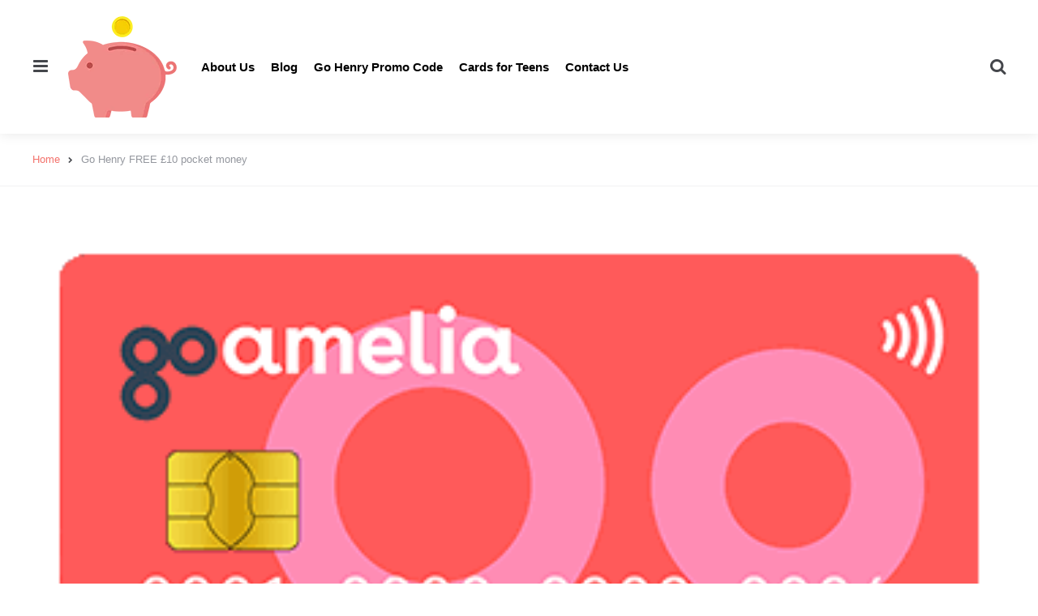

--- FILE ---
content_type: text/html; charset=UTF-8
request_url: https://www.gohenryreview.com/go-henry-free-10/
body_size: 23550
content:
<!DOCTYPE html><html lang="en-GB"><head><script data-no-optimize="1">var litespeed_docref=sessionStorage.getItem("litespeed_docref");litespeed_docref&&(Object.defineProperty(document,"referrer",{get:function(){return litespeed_docref}}),sessionStorage.removeItem("litespeed_docref"));</script> <meta charset="UTF-8"><meta name="viewport" content="width=device-width, initial-scale=1.0"><link rel="profile" href="https://gmpg.org/xfn/11"><meta name='robots' content='index, follow, max-image-preview:large, max-snippet:-1, max-video-preview:-1' /><style>img:is([sizes="auto" i], [sizes^="auto," i]) { contain-intrinsic-size: 3000px 1500px }</style><title>Go Henry FREE £10 - 2 Months FREE Plus Free Contactless Card</title><meta name="description" content="Go Henry free £10 sign-up pocket money offer. Sign up through our blog and you get an amazing offer. Your child gets £10 pocket money and 2 months for free." /><link rel="canonical" href="https://www.gohenryreview.com/go-henry-free-10/" /><meta property="og:locale" content="en_GB" /><meta property="og:type" content="article" /><meta property="og:title" content="Go Henry FREE £10 - 2 Months FREE Plus Free Contactless Card" /><meta property="og:description" content="Go Henry free £10 sign-up pocket money offer. Sign up through our blog and you get an amazing offer. Your child gets £10 pocket money and 2 months for free." /><meta property="og:url" content="https://www.gohenryreview.com/go-henry-free-10/" /><meta property="og:site_name" content="Money Finance Sites" /><meta property="article:published_time" content="2015-01-02T21:10:47+00:00" /><meta property="article:modified_time" content="2023-05-04T14:11:26+00:00" /><meta property="og:image" content="https://www.gohenryreview.com/wp-content/uploads/2019/01/go-henry-card.gif" /><meta property="og:image:width" content="358" /><meta property="og:image:height" content="242" /><meta property="og:image:type" content="image/gif" /><meta name="author" content="Joe Kizlauskas" /><meta name="twitter:label1" content="Written by" /><meta name="twitter:data1" content="Joe Kizlauskas" /><meta name="twitter:label2" content="Estimated reading time" /><meta name="twitter:data2" content="3 minutes" /> <script type="application/ld+json" class="yoast-schema-graph">{"@context":"https://schema.org","@graph":[{"@type":"Article","@id":"https://www.gohenryreview.com/go-henry-free-10/#article","isPartOf":{"@id":"https://www.gohenryreview.com/go-henry-free-10/"},"author":{"name":"Joe Kizlauskas","@id":"https://www.gohenryreview.com/#/schema/person/701388f572ae907db514cf1267afd28e"},"headline":"Go Henry FREE £10 pocket money","datePublished":"2015-01-02T21:10:47+00:00","dateModified":"2023-05-04T14:11:26+00:00","mainEntityOfPage":{"@id":"https://www.gohenryreview.com/go-henry-free-10/"},"wordCount":619,"commentCount":2,"publisher":{"@id":"https://www.gohenryreview.com/#organization"},"image":{"@id":"https://www.gohenryreview.com/go-henry-free-10/#primaryimage"},"thumbnailUrl":"https://www.gohenryreview.com/wp-content/uploads/2019/01/go-henry-card.gif","articleSection":["Blog"],"inLanguage":"en-GB","potentialAction":[{"@type":"CommentAction","name":"Comment","target":["https://www.gohenryreview.com/go-henry-free-10/#respond"]}]},{"@type":"WebPage","@id":"https://www.gohenryreview.com/go-henry-free-10/","url":"https://www.gohenryreview.com/go-henry-free-10/","name":"Go Henry FREE £10 - 2 Months FREE Plus Free Contactless Card","isPartOf":{"@id":"https://www.gohenryreview.com/#website"},"primaryImageOfPage":{"@id":"https://www.gohenryreview.com/go-henry-free-10/#primaryimage"},"image":{"@id":"https://www.gohenryreview.com/go-henry-free-10/#primaryimage"},"thumbnailUrl":"https://www.gohenryreview.com/wp-content/uploads/2019/01/go-henry-card.gif","datePublished":"2015-01-02T21:10:47+00:00","dateModified":"2023-05-04T14:11:26+00:00","description":"Go Henry free £10 sign-up pocket money offer. Sign up through our blog and you get an amazing offer. Your child gets £10 pocket money and 2 months for free.","breadcrumb":{"@id":"https://www.gohenryreview.com/go-henry-free-10/#breadcrumb"},"inLanguage":"en-GB","potentialAction":[{"@type":"ReadAction","target":["https://www.gohenryreview.com/go-henry-free-10/"]}]},{"@type":"ImageObject","inLanguage":"en-GB","@id":"https://www.gohenryreview.com/go-henry-free-10/#primaryimage","url":"https://www.gohenryreview.com/wp-content/uploads/2019/01/go-henry-card.gif","contentUrl":"https://www.gohenryreview.com/wp-content/uploads/2019/01/go-henry-card.gif","width":358,"height":242,"caption":"go henry card"},{"@type":"BreadcrumbList","@id":"https://www.gohenryreview.com/go-henry-free-10/#breadcrumb","itemListElement":[{"@type":"ListItem","position":1,"name":"Home","item":"https://www.gohenryreview.com/"},{"@type":"ListItem","position":2,"name":"Go Henry FREE £10 pocket money"}]},{"@type":"WebSite","@id":"https://www.gohenryreview.com/#website","url":"https://www.gohenryreview.com/","name":"Money Finance Sites","description":"","publisher":{"@id":"https://www.gohenryreview.com/#organization"},"potentialAction":[{"@type":"SearchAction","target":{"@type":"EntryPoint","urlTemplate":"https://www.gohenryreview.com/?s={search_term_string}"},"query-input":{"@type":"PropertyValueSpecification","valueRequired":true,"valueName":"search_term_string"}}],"inLanguage":"en-GB"},{"@type":"Organization","@id":"https://www.gohenryreview.com/#organization","name":"Money Finance Sites","url":"https://www.gohenryreview.com/","logo":{"@type":"ImageObject","inLanguage":"en-GB","@id":"https://www.gohenryreview.com/#/schema/logo/image/","url":"https://www.gohenryreview.com/wp-content/uploads/2021/11/piggy-bank-small.png","contentUrl":"https://www.gohenryreview.com/wp-content/uploads/2021/11/piggy-bank-small.png","width":134,"height":125,"caption":"Money Finance Sites"},"image":{"@id":"https://www.gohenryreview.com/#/schema/logo/image/"}},{"@type":"Person","@id":"https://www.gohenryreview.com/#/schema/person/701388f572ae907db514cf1267afd28e","name":"Joe Kizlauskas","image":{"@type":"ImageObject","inLanguage":"en-GB","@id":"https://www.gohenryreview.com/#/schema/person/image/","url":"https://www.gohenryreview.com/wp-content/litespeed/avatar/cefe4e107c46cf1d57f67f2cefa6ea6a.jpg?ver=1769773731","contentUrl":"https://www.gohenryreview.com/wp-content/litespeed/avatar/cefe4e107c46cf1d57f67f2cefa6ea6a.jpg?ver=1769773731","caption":"Joe Kizlauskas"},"sameAs":["https://www.gohenryreview.com"],"url":"https://www.gohenryreview.com/author/emmakiz/"}]}</script> <link rel='dns-prefetch' href='//fonts.googleapis.com' /><style id="litespeed-ccss">ul{box-sizing:border-box}:root{--wp--preset--font-size--normal:16px;--wp--preset--font-size--huge:42px}.screen-reader-text{clip:rect(1px,1px,1px,1px);word-wrap:normal!important;border:0;-webkit-clip-path:inset(50%);clip-path:inset(50%);height:1px;margin:-1px;overflow:hidden;padding:0;position:absolute;width:1px}body{--wp--preset--color--black:#000;--wp--preset--color--cyan-bluish-gray:#abb8c3;--wp--preset--color--white:#fff;--wp--preset--color--pale-pink:#f78da7;--wp--preset--color--vivid-red:#cf2e2e;--wp--preset--color--luminous-vivid-orange:#ff6900;--wp--preset--color--luminous-vivid-amber:#fcb900;--wp--preset--color--light-green-cyan:#7bdcb5;--wp--preset--color--vivid-green-cyan:#00d084;--wp--preset--color--pale-cyan-blue:#8ed1fc;--wp--preset--color--vivid-cyan-blue:#0693e3;--wp--preset--color--vivid-purple:#9b51e0;--wp--preset--color--primary-theme-color:#f3726c;--wp--preset--color--secondary-theme-color:#3295b4;--wp--preset--color--tertiary-theme-color:#a6d6c0;--wp--preset--color--quaternary-theme-color:#00677b;--wp--preset--color--quinary-theme-color:#cb1c68;--wp--preset--color--very-dark-grey:#131315;--wp--preset--color--dark-grey:#45464b;--wp--preset--color--medium-grey:#94979e;--wp--preset--color--light-grey:#cfd0d2;--wp--preset--color--very-light-grey:#f2f2f3;--wp--preset--gradient--vivid-cyan-blue-to-vivid-purple:linear-gradient(135deg,rgba(6,147,227,1) 0%,#9b51e0 100%);--wp--preset--gradient--light-green-cyan-to-vivid-green-cyan:linear-gradient(135deg,#7adcb4 0%,#00d082 100%);--wp--preset--gradient--luminous-vivid-amber-to-luminous-vivid-orange:linear-gradient(135deg,rgba(252,185,0,1) 0%,rgba(255,105,0,1) 100%);--wp--preset--gradient--luminous-vivid-orange-to-vivid-red:linear-gradient(135deg,rgba(255,105,0,1) 0%,#cf2e2e 100%);--wp--preset--gradient--very-light-gray-to-cyan-bluish-gray:linear-gradient(135deg,#eee 0%,#a9b8c3 100%);--wp--preset--gradient--cool-to-warm-spectrum:linear-gradient(135deg,#4aeadc 0%,#9778d1 20%,#cf2aba 40%,#ee2c82 60%,#fb6962 80%,#fef84c 100%);--wp--preset--gradient--blush-light-purple:linear-gradient(135deg,#ffceec 0%,#9896f0 100%);--wp--preset--gradient--blush-bordeaux:linear-gradient(135deg,#fecda5 0%,#fe2d2d 50%,#6b003e 100%);--wp--preset--gradient--luminous-dusk:linear-gradient(135deg,#ffcb70 0%,#c751c0 50%,#4158d0 100%);--wp--preset--gradient--pale-ocean:linear-gradient(135deg,#fff5cb 0%,#b6e3d4 50%,#33a7b5 100%);--wp--preset--gradient--electric-grass:linear-gradient(135deg,#caf880 0%,#71ce7e 100%);--wp--preset--gradient--midnight:linear-gradient(135deg,#020381 0%,#2874fc 100%);--wp--preset--font-size--small:13px;--wp--preset--font-size--medium:20px;--wp--preset--font-size--large:36px;--wp--preset--font-size--x-large:42px;--wp--preset--spacing--20:.44rem;--wp--preset--spacing--30:.67rem;--wp--preset--spacing--40:1rem;--wp--preset--spacing--50:1.5rem;--wp--preset--spacing--60:2.25rem;--wp--preset--spacing--70:3.38rem;--wp--preset--spacing--80:5.06rem;--wp--preset--shadow--natural:6px 6px 9px rgba(0,0,0,.2);--wp--preset--shadow--deep:12px 12px 50px rgba(0,0,0,.4);--wp--preset--shadow--sharp:6px 6px 0px rgba(0,0,0,.2);--wp--preset--shadow--outlined:6px 6px 0px -3px rgba(255,255,255,1),6px 6px rgba(0,0,0,1);--wp--preset--shadow--crisp:6px 6px 0px rgba(0,0,0,1)}html{line-height:1.15;-webkit-text-size-adjust:100%}body{margin:0}main{display:block}a{background-color:transparent}b{font-weight:bolder}small{font-size:80%}img{border-style:none}button,input,textarea{font-family:inherit;font-size:100%;line-height:1.15;margin:0}button,input{overflow:visible}button{text-transform:none}button,[type=submit]{-webkit-appearance:button}button::-moz-focus-inner,[type=submit]::-moz-focus-inner{border-style:none;padding:0}button:-moz-focusring,[type=submit]:-moz-focusring{outline:1px dotted ButtonText}textarea{overflow:auto}[type=search]{-webkit-appearance:textfield;outline-offset:-2px}[type=search]::-webkit-search-decoration{-webkit-appearance:none}::-webkit-file-upload-button{-webkit-appearance:button;font:inherit}[class^=icon-]:before{font-family:"fontello";font-style:normal;font-weight:400;speak:never;display:inline-block;text-decoration:inherit;width:1em;margin-right:.2em;text-align:center;font-variant:normal;text-transform:none;line-height:1em;margin-left:.2em;-webkit-font-smoothing:antialiased;-moz-osx-font-smoothing:grayscale}.icon-cancel:before{content:'\e802'}.icon-search:before{content:'\e807'}.icon-menu-1:before{content:'\f0c9'}:root{--white:#fff;--black:#000;--very-dark-grey:#131315;--dark-grey:#44464b;--medium-grey:#94979e;--light-grey:#cfd0d2;--very-light-grey:#f2f2f3;--off-white:#f7f8fa;--site-width:1200px;--site-max-width:calc(var(--site-width) + (var(--post-margin)*2));--mobile-site-max-width:calc(var(--content-max-width) + (var(--post-margin)*2));--body-background:#fff;--body-font-color:var(--very-dark-grey);--body-font-size:1rem;--h1-font-size:3.2rem;--h2-font-size:2.25rem;--h3-font-size:1.875rem;--h4-font-size:1.5rem;--h5-font-size:1.25rem;--h6-font-size:1.1rem;--header-background:var(--white);--header-width:var(--site-max-width);--custom-logo-width:auto;--footer-background:0 0;--sidebar-width:calc(300px + (var(--post-margin)*2));--toggle-sidebar-background:#fff;--toggle-sidebar-color:var(--very-dark-grey);--toggle-sidebar-border-color:var(--very-light-grey);--toggle-sidebar-logo-color:var(--logo-color);--post-margin:1.5625rem;--post-inner-elements-margin:2rem;--post-thumbnail-border-radius:0;--cols-4-small-desktop-flex-basis:calc(100%/3 - (var(--post-margin)*2));--cols-5-small-desktop-flex-basis:calc(100%/4 - (var(--cols-5-post-margin)*2));--cols-6-small-desktop-flex-basis:calc(100%/4 - (var(--cols-5-post-margin)*2));--cols-7-small-desktop-flex-basis:calc(100%/4 - (var(--cols-5-post-margin)*2));--cols-5-post-margin:calc(var(--post-margin)/1.5);--cols-6-post-margin:calc(var(--post-margin)/1.5);--cols-7-post-margin:calc(var(--post-margin)/1.5);--cols-6-breakpoint-flex-basis:calc(100%/5 - (var(--cols-5-post-margin)*2));--cols-7-breakpoint-flex-basis:calc(100%/6 - (var(--cols-6-post-margin)*2));--cover-global-color:#fff;--cover-brightness-filter:75%;--cover-overlay-gradient:linear-gradient(to top,rgba(0,0,0,.9),rgba(0,0,0,0));--link-color:var(--primary-theme-color);--link-hover-color:var(--secondary-theme-color);--link-text-decoration:underline solid var(--link-color) 2px;--link-hover-text-decoration:underline solid var(--link-hover-color) 2px;--content-width:calc(100% - (var(--post-margin)*2));--content-max-width:46rem;--mobile-content-width:calc(var(--content-max-width) + (var(--post-margin)*2));--hero-thumbnail-padding:40%;--single-body-background:var(--body-background);--single-entry-font-size:1.1875rem;--global-elements-margin:1.5625rem;--global-elements-border-radius:0;--button-background:var(--primary-theme-color);--button-color:var(--white);--button-border-radius:0;--input-border-radius:0;--button-padding:1rem 1.5rem;--button-font:var(--body-font);--button-font-size:.9375rem;--default-content-margin:1.5rem}html{font-size:100%}body{direction:ltr;background:var(--body-background);color:var(--body-font-color);font-family:var(--body-font,-apple-system,BlinkMacSystemFont,"Helvetica Neue",Helvetica,sans-serif);font-size:var(--body-font-size);font-weight:400;letter-spacing:var(--body-letter-spacing);text-align:left;overflow-x:hidden}*{box-sizing:border-box}.screen-reader-text{border:0;clip:rect(1px,1px,1px,1px);-webkit-clip-path:inset(50%);clip-path:inset(50%);height:1px;margin:-1px;overflow:hidden;padding:0;position:absolute!important;width:1px;word-wrap:normal!important;word-break:normal}main{display:block;flex-basis:100%;margin-top:var(--global-elements-margin);margin-bottom:calc(var(--global-elements-margin)*2)}h3,.faux-heading{font-feature-settings:"lnum";font-variant-numeric:lining-nums;font-weight:var(--heading-font-weight,700);letter-spacing:var(--heading-letter-spacing,-.0625rem);line-height:var(--heading-line-heght,1.25);margin:var(--heading-margin,2rem 0 2rem 0);word-wrap:break-word;overflow-wrap:break-word;word-break:break-all;word-break:break-word;font-family:var(--title-font,-apple-system,BlinkMacSystemFont,"Helvetica Neue",Helvetica,sans-serif)}.faux-heading{font-size:var(--h1-font-size);font-weight:var(--h1-font-weight,700);line-height:var(--h1-line-height,1.138888889)}h3{font-size:var(--h3-font-size)}p{line-height:var(--default-line-height,1.5);margin:var(--paragraph-margin,0 0 1em 0)}i{font-style:italic}small{font-size:.75em}b{font-weight:var(--strong-font-weight,700)}a{color:var(--link-color,var(--black));text-decoration:var(--link-text-decoration,none);outline:0}ul{margin:var(--post-inner-elements-margin) 0 var(--post-inner-elements-margin) 3rem}ul{list-style:disc}ul ul{list-style:circle}li{line-height:1.5;margin:var(--list-item-margin,0 0 .5rem 1rem)}li>ul{margin:var(--nested-list-margin,1rem 0 0 0rem)}figure{display:block;margin:0}img{display:block;height:auto;max-width:100%}label{display:block;font-size:1rem;font-weight:400;margin:0 0 .5rem;font-family:var(--title-font);font-weight:700}input,textarea,button{font-family:var(--body-font,-apple-system,BlinkMacSystemFont,"Helvetica Neue",Helvetica,sans-serif);line-height:1;border-radius:var(--input-border-radius)}input,textarea{border-color:var(--light-grey);color:var(--black)}input[type=url],input[type=email]{direction:ltr}input[type=text],input[type=email],input[type=url],input[type=search],textarea{-webkit-appearance:none;-moz-appearance:none;background:var(--white);border-style:solid;border-width:1px;box-shadow:none;display:block;font-size:var(--input-font-size,.9375rem);letter-spacing:var(--input-letter-spacing,-.015em);margin:var(--global-elements-margin) 0;max-width:100%;padding:var(--input-padding,.875rem 1rem);width:100%}textarea{height:12rem;line-height:1.5;width:100%;border-radius:0}input::-webkit-input-placeholder{line-height:normal}input:-ms-input-placeholder{line-height:normal}input::-moz-placeholder{line-height:revert}input[type=search]::-webkit-search-decoration,input[type=search]::-webkit-search-cancel-button,input[type=search]::-webkit-search-results-button,input[type=search]::-webkit-search-results-decoration{display:none}button,input[type=submit]{-webkit-appearance:none;-moz-appearance:none;background:var(--button-background,var(--primary-theme-color));border:none;border-radius:var(--button-border-radius);color:var(--button-color,var(--white));font-family:var(--button-font);display:inline-block;letter-spacing:.0333em;line-height:1.25;margin:0;opacity:1;padding:var(--button-padding);text-align:center;text-decoration:none}button,input[type=submit]{font-size:var(--button-font-size,.9375rem);font-weight:600}.wrap{margin:auto;position:relative}.wrap-inner{max-width:var(--site-max-width);margin:auto;display:flex;flex-wrap:wrap}.content-area{width:100%;max-width:var(--site-max-width);margin-left:auto;margin-right:auto}.toggle-sidebar{width:100%;max-width:var(--toggle-sidebar-max-width,380px);height:100%;overflow:auto;overflow-x:hidden;background:var(--toggle-sidebar-background);color:var(--toggle-sidebar-color);position:fixed;top:0;left:-460px;z-index:2000;box-shadow:var(--toggle-sidebar-box-shadow,0 5px 15px rgba(0,0,0,.1))}.toggle-sidebar>*,.toggle-sidebar .widget{margin:1.875rem;display:block;width:auto;max-width:100%}.site-header{background:var(--header-background);box-shadow:var(--header-box-shadow,none);border-bottom:var(--header-border,0);color:var(--body-color);padding:var(--header-padding,1.25rem);padding-left:0;padding-right:0;text-align:center;display:flex;flex-wrap:wrap;flex-direction:column;align-items:center;width:100%;max-width:100%;margin:0 auto;position:relative;z-index:200}.header-layout-wrapper{width:100%;max-width:var(--header-width);padding-left:var(--post-margin);padding-right:var(--post-margin)}.logo-left-menu-right .header-layout-wrapper{display:flex;flex-direction:row;justify-content:space-between;align-items:center}.site-logo{text-align:center;margin:0;font-size:0}.site-logo img{margin:auto}.site-logo a{display:inline-block}.mobile-header{display:none;flex-wrap:wrap;justify-content:space-between;align-items:center;padding:calc(var(--global-elements-margin)/2) var(--global-elements-margin);background:var(--header-background);width:100%}.header-section{display:flex;align-items:center;flex:1}.header-left{justify-content:flex-start}.header-left>*:not(:last-child){margin-right:1.25rem}.header-right{justify-content:flex-end}.header-right>*:not(:first-child){margin-left:1.25rem}.logo-left-menu-right .header-section{flex:auto}.primary-menu-container{display:flex;flex-wrap:wrap;justify-content:space-between;flex-direction:row;align-items:center;position:relative}ul.primary-menu{display:flex;flex-wrap:wrap;justify-content:center;align-items:center;margin:0;padding:0;list-style:none}.primary-menu li{font-size:inherit;position:relative}.primary-menu>li{margin:0 .625rem}.primary-menu a{color:inherit;display:block;text-decoration:none;word-break:normal;word-wrap:normal;color:var(--primary-menu-link-color);padding:var(--primary-menu-link-padding,.3125rem 0)}.toggle-sidebar .close-menu{display:block;text-align:right;position:relative;font-size:.875rem;margin-left:auto}.primary-nav-sidebar{margin:0;padding:0;list-style:none}.primary-nav-sidebar li{margin:0;padding:0;position:relative}.primary-nav-sidebar a{padding:.625rem 0;display:inline-block;margin:0}.expand{width:37px;height:37px;position:absolute;bottom:auto;top:0;right:0;display:none;z-index:200;color:var(--toggle-sidebar-menu-color,var(--black))}.expand:after{font-family:fontello;content:"\e806 ";font-size:.875rem;position:absolute;top:8px;right:13px}.site-search{left:auto;right:-460px}.site-search .close-menu{text-align:left;margin-right:auto;margin-left:0}.site-search form{display:flex}.site-search .search-form input{margin:0;border-top-right-radius:0;border-bottom-right-radius:0;border-right:0}.site-search .search-submit{border-top-left-radius:0;border-bottom-left-radius:0}article.post,article.article{flex:0 1 calc(100%/3 - (var(--post-margin)*2));margin:var(--post-margin);min-width:0;position:relative}.post-inner>*{margin-top:calc(var(--post-inner-elements-margin)/1.5);width:100%}.thumbnail-wrapper{margin:0}.post-thumbnail{position:relative;border-radius:var(--post-thumbnail-border-radius);overflow:hidden}.post-thumbnail img{width:100%}.the-post article:after{content:'';display:table;clear:both}.after-content>div{margin:var(--global-elements-margin) auto;width:var(--content-width);max-width:var(--content-max-width)}.after-content>div:last-child{margin-bottom:0}.comments-area{margin:var(--post-margin) auto;max-width:var(--content-max-width);width:var(--content-width)}.comments-area.closed{display:none}.comment-list{list-style:none;padding:0;margin:0 0 var(--global-elements-margin) 0}.comment,.bypostauthor{padding:var(--global-elements-margin) 0 0 0;margin:0}.comment-list ul.children{list-style:none;margin:0;padding:0 0 0 2%}.comment-meta{margin-bottom:var(--global-elements-margin)}.comment .avatar{max-width:44px;float:left;border-radius:50%;margin-right:1rem}.comment-content>*:last-child{margin-bottom:0}.reply{margin-top:1rem}.widget{margin:var(--post-margin) 0;display:inline-block;width:100%}.widget-title{margin-top:0;line-height:1.1}.body-fade{position:fixed;top:0;height:100%;width:100%;background:var(--body-fade-background,var(--body-background));opacity:.86;display:none;z-index:1500}.mobile-only{display:none;visibility:hidden}@media (max-width:1060px){.content-area{max-width:var(--mobile-site-max-width)}.site-header{padding:0}.mobile-header{display:flex;max-width:var(--mobile-site-max-width)}.site-header.logo-left-menu-right .mobile-header .site-logo{margin-right:auto}.site-header .header-layout-wrapper{display:none}}@media (max-width:1060px){.mobile-only{display:inline-block!important;visibility:visible}.toggle-sidebar .primary-nav-sidebar-wrapper.mobile-only{display:block!important}input[type=text],input[type=email],input[type=url],input[type=search],textarea,textarea{font-size:16px}}:root{--body-font:"Open Sans",Arial,Helvetica,sans-serif;--title-font:"Kumbh Sans",Arial,Helvetica,sans-serif;--primary-theme-color:#f3726c;--secondary-theme-color:#3295b4;--tertiary-theme-color:#a6d6c0;--quaternary-theme-color:#00677b;--quinary-theme-color:#cb1c68;--off-white-accent:#ebebeb;--footer-background:var(--off-white);--footer-color:inherit;--tfm-before-footer-background:var(--off-white);--archive-header-background:var(--off-white);--archive-title-color:var(--body-font-color);--archive-header-description-color:var(--medium-grey);--archive-header-meta-color:var(--archive-header-color);--button-font:var(--title-font);--button-hover-background:var(--very-dark-grey);--button-hover-color:var(--white);--post-background:inherit;--post-box-shadow:none;--widget-background:0 0;--widget-box-shadow:none;--widget-title-color:var(--body-font-color);--tfm-widget-subtitle-color:var(--medium-grey);--widget-font-color:var(--medium-grey);--widget-primary-link-color:var(--black);--widget-child-link-color:var(--medium-grey);--widget-meta-color:var(--medium-grey);--widget-meta-link-color:var(--link-color);--widget-border-color:var(--very-light-grey);--widget-button-background:var(--button-background);--widget-button-color:var(--button-color);--widget-button-hover-background:var(--button-hover-background);--widget-tag-background:var(--off-white);--widget-tag-color:var(--black);--widget-tag-hover-background:var(--very-light-grey);--widget-tag-hover-color:var(--black);--widget-tag-border-radius:0;--widget-misc-elements-background:var(--very-light-grey);--widget-highlight-background:var(--very-light-grey);--tfm-widget-count-color:var(--primary-theme-color);--tfm-widget-first-count-color:var(--primary-theme-color);--tfm-widget-alt-count-color:var(--body-font-color);--tfm-widget-alt-count-background:var(--very-light-grey);--tfm-widget-alt-first-count-color:var(--white);--tfm-widget-alt-first-count-background:var(--primary-theme-color);--format-aside-background:var(--primary-theme-color);--format-aside-global-color:var(--white);--post-format-icon-background:var(--secondary-theme-color);--post-format-icon-color:var(--white);--format-video-icon-background:var(--primary-theme-color);--format-gallery-icon-background:var(--quaternary-theme-color);--format-audio-icon-background:var(--tertiary-theme-color);--post-author-avatar-border:var(--light-grey);--continue-reading-button-background:var(--very-light-grey);--continue-reading-button-color:var(--dark-grey);--continue-reading-button-hover-background:var(--very-dark-grey);--continue-reading-button-hover-color:var(--white);--entry-title-link-color:var(--black);--entry-meta-color:var(--medium-grey);--entry-meta-link-color:var(--black);--entry-meta-icon-color:var(--light-grey);--entry-meta-border-color:var(--very-light-grey);--excerpt-color:var(--medium-grey);--entry-border-color:var(--very-light-grey);--avatar-border-color:var(--light-grey);--cover-meta-color:var(--light-grey);--single-hero-thumbnail-padding:var(--hero-thumbnail-padding);--hero-wrapper-max-width:var(--site-width);--single-body-background:var(--body-background);--single-hero-background:inherit;--single-entry-title-color:inherit;--single-entry-meta-color:var(--medium-grey);--single-entry-meta-link-color:var(--black);--single-entry-font-color:var(--very-dark-grey);--single-excerpt-color:var(--medium-grey);--single-avatar-border-color:var(--light-grey);--single-tags-background:inherit;--single-tags-color:inherit;--logo-color:var(--very-dark-grey);--toggle-icon-color:var(--dark-grey);--header-box-shadow:0 0 15px rgba(0,0,0,.1);--header-search-input-background:var(--very-light-grey);--header-search-input-color:var(--very-dark-grey);--header-search-input-border-radius:var(--input-border-radius);--primary-menu-background:0 0;--primary-menu-font-size:.9375rem;--primary-menu-link-color:var(--black);--primary-menu-link-hover-color:var(--medium-grey);--primary-menu-submenu-background:var(--white);--primary-menu-submenu-link-color:var(--dark-grey);--primary-menu-submenu-link-hover-color:var(--medium-grey);--primary-menu-submenu-border-radius:0;--toggle-sidebar-menu-color:var(--black);--tfm-pill-menu-item-color:var(--button-color);--tfm-pill-menu-item-background:var(--button-background);--tfm-pill-menu-item-hover-background:var(--button-hover-background);--tfm-pill-menu-border-radius:var(--button-border-radius);--logo-font-size:2.5rem;--large-mobile-logo-font-size:32px;--small-mobile-logo-font-size:26px;--sidebar-logo-font-size:2.5rem;--sidebar-logo-max-width:250px;--gototop-background:var(--button-background);--gototop-color:var(--button-color);--cols-4-entry-title-size:1.375rem;--cols-3-entry-title-size:1.75rem;--cols-2-entry-title-size:2.125rem;--cols-1-entry-title-size:2.5rem;--cols-3-list-entry-title-size:1.25rem;--cols-2-list-entry-title-size:1.75rem;--cols-4-list-entry-title-size:var(--body-font-size);--tfm-star-rating-color:var(--black);--tfm-star-rating-color-cover:var(--cover-global-color);--tfm-rating-scale-low-color:#9ad972;--tfm-rating-scale-high-color:#f90c13}.post-inner{position:relative}div.comments-area{background:var(--off-white);padding:calc(var(--global-elements-margin)*1.5);box-shadow:var(--post-box-shadow);opacity:0;font-size:.9375rem;margin-top:var(--global-elements-margin)}.comments-header+div.comments-area{margin-top:calc(var(--global-elements-margin)*2)}.comment article{border-bottom:1px solid var(--off-white-accent);padding-bottom:var(--global-elements-margin)}.comment-list>.comment:first-child{padding-top:0}.comment .avatar{position:relative;padding:3px;border:2px solid var(--light-grey)}.bypostauthor.comment .avatar{border-color:var(--post-author-avatar-border)}.comment-author.vcard{position:relative}.bypostauthor.comment .comment-author.vcard:before{font-family:"fontello";content:"\e809";font-size:16px;position:absolute;top:-4px;left:30px;color:var(--dark-grey);z-index:2}.comment-meta{font-size:.875rem}.comment-meta a{text-decoration:none}.comment time,.comment .says{color:var(--medium-grey);font-size:.8125rem}.comment .says{font-style:italic}.comment .fn{text-transform:capitalize;font-weight:600}.comment .fn a{color:var(--dark-grey)}.comment-metadata{line-height:1}.comment-reply-title{margin-top:20px;margin-bottom:14px;font-size:var(--h4-font-size)}.comment-reply-title small{margin-left:.5rem;float:right}.comment-reply-title small a{text-decoration:none;font-size:13px;background:var(--white);padding:4px 10px;border:1px solid var(--light-grey);font-weight:600;letter-spacing:normal;border-radius:var(--button-border-radius)}.comment-reply-link{font-size:.8125rem;padding:0;border-radius:var(--button-border-radius);text-decoration:none}.comment-form-author,.comment-form-email{width:calc(50% - (var(--global-elements-margin)/2));float:left}.comment-form-email{float:right}.comment-form-url{clear:both}.comment-notes{font-size:.875rem;color:var(--medium-grey);margin-bottom:1rem}p.form-submit{margin-bottom:0}.tfm-breadcrumbs{background:var(--archive-header-background);font-size:0;color:var(--archive-header-meta-color,var(--medium-grey))}.single .tfm-breadcrumbs{background:0 0;border-bottom:1px solid var(--breadcrumbs-border-color,var(--very-light-grey))}.tfm-breadcrumbs.yoast>span{display:block;max-width:var(--site-max-width);margin:auto;padding:var(--global-elements-margin);overflow-wrap:break-word;word-break:break-all;word-break:break-word}.tfm-breadcrumbs a{text-decoration:none;color:var(--archive-header-link-color,var(--link-color))}.tfm-breadcrumbs.yoast span a,.tfm-breadcrumbs.yoast span.breadcrumb_last{font-size:.8125rem}.tfm-breadcrumbs.yoast span a{margin:0 10px 0 0}.tfm-breadcrumbs.yoast span a:after{font-family:fontello;content:"\e812";font-size:8px;margin-left:10px;font-weight:400;color:var(--archive-header-meta-color,var(--dark-grey))}.toggle-sidebar-header{display:flex;justify-content:space-between;align-items:center;border-bottom:1px solid var(--toggle-sidebar-border-color);margin:0;padding-left:1.875rem;padding-right:1.875rem;padding-top:.8125rem;padding-bottom:.8125rem}.toggle-sidebar .close-menu .close{display:none}.toggle-sidebar .close-menu span{padding:.5rem;display:block;width:38px;height:34px}.toggle-sidebar .close-menu i{font-size:1rem}.primary-nav-sidebar{font-size:1rem;font-weight:600;font-family:var(--title-font)}.primary-nav-sidebar a{color:var(--toggle-sidebar-menu-color,var(--black));text-decoration:none}.widget-title,aside[class*=sidebar] .widget-title{font-size:var(--widget-title-font-size,1.5rem);color:var(--widget-title-color);margin-bottom:var(--global-elements-margin)}.widget{font-size:.9375rem}.toggle-menu{margin-right:auto}.toggle-cart{margin-left:auto}.has-toggle-cart .toggle-search{margin-left:1.25rem}.toggle i[class*=icon]{font-size:1.3rem;margin:0 0 0 -5px;line-height:1}.toggle-search i[class*=icon]{margin-right:-5px}.toggle-menu span,.toggle-search span{color:var(--toggle-icon-color);padding:0;margin:0;text-align:left}.toggle-menu i{padding:0;margin:0}.mobile-header .toggle{margin:0}.mobile-header .toggle-menu{margin-right:var(--global-elements-margin)}.mobile-header .header-right>*{margin-left:var(--global-elements-margin)}.mobile-header .header-right .toggle-cart:not(.hidden)+.toggle-search{margin-left:1.25rem}ul.primary-menu{font-family:var(--title-font);font-size:var(--primary-menu-font-size,.9375rem);font-weight:600}@media (max-width:1250px){.the-post>.article{margin-left:0;margin-right:0}.the-post>.article .thumbnail-wrapper:not(.alignfull) .post-thumbnail{margin-left:var(--post-margin);margin-right:var(--post-margin)}}@media (max-width:1200px){.single:not(.has-logo-below-nav) .the-post>.article{margin-top:0}}@media (max-width:1060px){.mobile-header .site-logo .custom-logo{width:var(--custom-logo-width-mobile,100px)}.mobile-header .site-logo{max-width:calc(100% - (var(--post-margin)*4))}.tfm-breadcrumbs.yoast>span{max-width:var(--mobile-site-max-width)}}@media (max-width:640px){.comment-form-author,.comment-form-email{float:none;width:100%}}@media (max-width:540px){.site-header{margin-bottom:0}.mobile-header .site-logo .custom-logo{width:var(--custom-logo-width-small-mobile,70px)}.single-post main{margin-top:0}.the-post>.article{margin:0}.the-post>.article{margin-bottom:var(--post-margin)}.the-post>.article .thumbnail-wrapper:not(.alignfull) .post-thumbnail{margin-left:0;margin-right:0}.the-post>.article .thumbnail-wrapper .post-thumbnail{border-radius:0}div.comments-area{width:100%;padding:var(--global-elements-margin)}h3{font-size:1.25rem;letter-spacing:-.03125rem}.tfm-breadcrumbs.yoast span a,.tfm-breadcrumbs.yoast span.breadcrumb_last{font-size:.75rem}}</style><link rel="preload" data-asynced="1" data-optimized="2" as="style" onload="this.onload=null;this.rel='stylesheet'" href="https://www.gohenryreview.com/wp-content/litespeed/ucss/157f4ffa3484cb6912229310ace28edd.css?ver=2e985" /><script data-optimized="1" type="litespeed/javascript" data-src="https://www.gohenryreview.com/wp-content/plugins/litespeed-cache/assets/js/css_async.min.js"></script> <style id='wp-block-library-theme-inline-css' type='text/css'>.wp-block-audio :where(figcaption){
  color:#555;
  font-size:13px;
  text-align:center;
}
.is-dark-theme .wp-block-audio :where(figcaption){
  color:#ffffffa6;
}

.wp-block-audio{
  margin:0 0 1em;
}

.wp-block-code{
  border:1px solid #ccc;
  border-radius:4px;
  font-family:Menlo,Consolas,monaco,monospace;
  padding:.8em 1em;
}

.wp-block-embed :where(figcaption){
  color:#555;
  font-size:13px;
  text-align:center;
}
.is-dark-theme .wp-block-embed :where(figcaption){
  color:#ffffffa6;
}

.wp-block-embed{
  margin:0 0 1em;
}

.blocks-gallery-caption{
  color:#555;
  font-size:13px;
  text-align:center;
}
.is-dark-theme .blocks-gallery-caption{
  color:#ffffffa6;
}

:root :where(.wp-block-image figcaption){
  color:#555;
  font-size:13px;
  text-align:center;
}
.is-dark-theme :root :where(.wp-block-image figcaption){
  color:#ffffffa6;
}

.wp-block-image{
  margin:0 0 1em;
}

.wp-block-pullquote{
  border-bottom:4px solid;
  border-top:4px solid;
  color:currentColor;
  margin-bottom:1.75em;
}
.wp-block-pullquote cite,.wp-block-pullquote footer,.wp-block-pullquote__citation{
  color:currentColor;
  font-size:.8125em;
  font-style:normal;
  text-transform:uppercase;
}

.wp-block-quote{
  border-left:.25em solid;
  margin:0 0 1.75em;
  padding-left:1em;
}
.wp-block-quote cite,.wp-block-quote footer{
  color:currentColor;
  font-size:.8125em;
  font-style:normal;
  position:relative;
}
.wp-block-quote:where(.has-text-align-right){
  border-left:none;
  border-right:.25em solid;
  padding-left:0;
  padding-right:1em;
}
.wp-block-quote:where(.has-text-align-center){
  border:none;
  padding-left:0;
}
.wp-block-quote.is-large,.wp-block-quote.is-style-large,.wp-block-quote:where(.is-style-plain){
  border:none;
}

.wp-block-search .wp-block-search__label{
  font-weight:700;
}

.wp-block-search__button{
  border:1px solid #ccc;
  padding:.375em .625em;
}

:where(.wp-block-group.has-background){
  padding:1.25em 2.375em;
}

.wp-block-separator.has-css-opacity{
  opacity:.4;
}

.wp-block-separator{
  border:none;
  border-bottom:2px solid;
  margin-left:auto;
  margin-right:auto;
}
.wp-block-separator.has-alpha-channel-opacity{
  opacity:1;
}
.wp-block-separator:not(.is-style-wide):not(.is-style-dots){
  width:100px;
}
.wp-block-separator.has-background:not(.is-style-dots){
  border-bottom:none;
  height:1px;
}
.wp-block-separator.has-background:not(.is-style-wide):not(.is-style-dots){
  height:2px;
}

.wp-block-table{
  margin:0 0 1em;
}
.wp-block-table td,.wp-block-table th{
  word-break:normal;
}
.wp-block-table :where(figcaption){
  color:#555;
  font-size:13px;
  text-align:center;
}
.is-dark-theme .wp-block-table :where(figcaption){
  color:#ffffffa6;
}

.wp-block-video :where(figcaption){
  color:#555;
  font-size:13px;
  text-align:center;
}
.is-dark-theme .wp-block-video :where(figcaption){
  color:#ffffffa6;
}

.wp-block-video{
  margin:0 0 1em;
}

:root :where(.wp-block-template-part.has-background){
  margin-bottom:0;
  margin-top:0;
  padding:1.25em 2.375em;
}</style><style id='classic-theme-styles-inline-css' type='text/css'>/**
 * These rules are needed for backwards compatibility.
 * They should match the button element rules in the base theme.json file.
 */
.wp-block-button__link {
	color: #ffffff;
	background-color: #32373c;
	border-radius: 9999px; /* 100% causes an oval, but any explicit but really high value retains the pill shape. */

	/* This needs a low specificity so it won't override the rules from the button element if defined in theme.json. */
	box-shadow: none;
	text-decoration: none;

	/* The extra 2px are added to size solids the same as the outline versions.*/
	padding: calc(0.667em + 2px) calc(1.333em + 2px);

	font-size: 1.125em;
}

.wp-block-file__button {
	background: #32373c;
	color: #ffffff;
	text-decoration: none;
}</style><style id='global-styles-inline-css' type='text/css'>:root{--wp--preset--aspect-ratio--square: 1;--wp--preset--aspect-ratio--4-3: 4/3;--wp--preset--aspect-ratio--3-4: 3/4;--wp--preset--aspect-ratio--3-2: 3/2;--wp--preset--aspect-ratio--2-3: 2/3;--wp--preset--aspect-ratio--16-9: 16/9;--wp--preset--aspect-ratio--9-16: 9/16;--wp--preset--color--black: #000000;--wp--preset--color--cyan-bluish-gray: #abb8c3;--wp--preset--color--white: #ffffff;--wp--preset--color--pale-pink: #f78da7;--wp--preset--color--vivid-red: #cf2e2e;--wp--preset--color--luminous-vivid-orange: #ff6900;--wp--preset--color--luminous-vivid-amber: #fcb900;--wp--preset--color--light-green-cyan: #7bdcb5;--wp--preset--color--vivid-green-cyan: #00d084;--wp--preset--color--pale-cyan-blue: #8ed1fc;--wp--preset--color--vivid-cyan-blue: #0693e3;--wp--preset--color--vivid-purple: #9b51e0;--wp--preset--color--primary-theme-color: #F3726c;--wp--preset--color--secondary-theme-color: #3295b4;--wp--preset--color--tertiary-theme-color: #a6d6c0;--wp--preset--color--quaternary-theme-color: #00677b;--wp--preset--color--quinary-theme-color: #cb1c68;--wp--preset--color--very-dark-grey: #131315;--wp--preset--color--dark-grey: #45464b;--wp--preset--color--medium-grey: #94979e;--wp--preset--color--light-grey: #cfd0d2;--wp--preset--color--very-light-grey: #f2f2f3;--wp--preset--gradient--vivid-cyan-blue-to-vivid-purple: linear-gradient(135deg,rgba(6,147,227,1) 0%,rgb(155,81,224) 100%);--wp--preset--gradient--light-green-cyan-to-vivid-green-cyan: linear-gradient(135deg,rgb(122,220,180) 0%,rgb(0,208,130) 100%);--wp--preset--gradient--luminous-vivid-amber-to-luminous-vivid-orange: linear-gradient(135deg,rgba(252,185,0,1) 0%,rgba(255,105,0,1) 100%);--wp--preset--gradient--luminous-vivid-orange-to-vivid-red: linear-gradient(135deg,rgba(255,105,0,1) 0%,rgb(207,46,46) 100%);--wp--preset--gradient--very-light-gray-to-cyan-bluish-gray: linear-gradient(135deg,rgb(238,238,238) 0%,rgb(169,184,195) 100%);--wp--preset--gradient--cool-to-warm-spectrum: linear-gradient(135deg,rgb(74,234,220) 0%,rgb(151,120,209) 20%,rgb(207,42,186) 40%,rgb(238,44,130) 60%,rgb(251,105,98) 80%,rgb(254,248,76) 100%);--wp--preset--gradient--blush-light-purple: linear-gradient(135deg,rgb(255,206,236) 0%,rgb(152,150,240) 100%);--wp--preset--gradient--blush-bordeaux: linear-gradient(135deg,rgb(254,205,165) 0%,rgb(254,45,45) 50%,rgb(107,0,62) 100%);--wp--preset--gradient--luminous-dusk: linear-gradient(135deg,rgb(255,203,112) 0%,rgb(199,81,192) 50%,rgb(65,88,208) 100%);--wp--preset--gradient--pale-ocean: linear-gradient(135deg,rgb(255,245,203) 0%,rgb(182,227,212) 50%,rgb(51,167,181) 100%);--wp--preset--gradient--electric-grass: linear-gradient(135deg,rgb(202,248,128) 0%,rgb(113,206,126) 100%);--wp--preset--gradient--midnight: linear-gradient(135deg,rgb(2,3,129) 0%,rgb(40,116,252) 100%);--wp--preset--font-size--small: 13px;--wp--preset--font-size--medium: 20px;--wp--preset--font-size--large: 36px;--wp--preset--font-size--x-large: 42px;--wp--preset--spacing--20: 0.44rem;--wp--preset--spacing--30: 0.67rem;--wp--preset--spacing--40: 1rem;--wp--preset--spacing--50: 1.5rem;--wp--preset--spacing--60: 2.25rem;--wp--preset--spacing--70: 3.38rem;--wp--preset--spacing--80: 5.06rem;--wp--preset--shadow--natural: 6px 6px 9px rgba(0, 0, 0, 0.2);--wp--preset--shadow--deep: 12px 12px 50px rgba(0, 0, 0, 0.4);--wp--preset--shadow--sharp: 6px 6px 0px rgba(0, 0, 0, 0.2);--wp--preset--shadow--outlined: 6px 6px 0px -3px rgba(255, 255, 255, 1), 6px 6px rgba(0, 0, 0, 1);--wp--preset--shadow--crisp: 6px 6px 0px rgba(0, 0, 0, 1);}:where(.is-layout-flex){gap: 0.5em;}:where(.is-layout-grid){gap: 0.5em;}body .is-layout-flex{display: flex;}.is-layout-flex{flex-wrap: wrap;align-items: center;}.is-layout-flex > :is(*, div){margin: 0;}body .is-layout-grid{display: grid;}.is-layout-grid > :is(*, div){margin: 0;}:where(.wp-block-columns.is-layout-flex){gap: 2em;}:where(.wp-block-columns.is-layout-grid){gap: 2em;}:where(.wp-block-post-template.is-layout-flex){gap: 1.25em;}:where(.wp-block-post-template.is-layout-grid){gap: 1.25em;}.has-black-color{color: var(--wp--preset--color--black) !important;}.has-cyan-bluish-gray-color{color: var(--wp--preset--color--cyan-bluish-gray) !important;}.has-white-color{color: var(--wp--preset--color--white) !important;}.has-pale-pink-color{color: var(--wp--preset--color--pale-pink) !important;}.has-vivid-red-color{color: var(--wp--preset--color--vivid-red) !important;}.has-luminous-vivid-orange-color{color: var(--wp--preset--color--luminous-vivid-orange) !important;}.has-luminous-vivid-amber-color{color: var(--wp--preset--color--luminous-vivid-amber) !important;}.has-light-green-cyan-color{color: var(--wp--preset--color--light-green-cyan) !important;}.has-vivid-green-cyan-color{color: var(--wp--preset--color--vivid-green-cyan) !important;}.has-pale-cyan-blue-color{color: var(--wp--preset--color--pale-cyan-blue) !important;}.has-vivid-cyan-blue-color{color: var(--wp--preset--color--vivid-cyan-blue) !important;}.has-vivid-purple-color{color: var(--wp--preset--color--vivid-purple) !important;}.has-black-background-color{background-color: var(--wp--preset--color--black) !important;}.has-cyan-bluish-gray-background-color{background-color: var(--wp--preset--color--cyan-bluish-gray) !important;}.has-white-background-color{background-color: var(--wp--preset--color--white) !important;}.has-pale-pink-background-color{background-color: var(--wp--preset--color--pale-pink) !important;}.has-vivid-red-background-color{background-color: var(--wp--preset--color--vivid-red) !important;}.has-luminous-vivid-orange-background-color{background-color: var(--wp--preset--color--luminous-vivid-orange) !important;}.has-luminous-vivid-amber-background-color{background-color: var(--wp--preset--color--luminous-vivid-amber) !important;}.has-light-green-cyan-background-color{background-color: var(--wp--preset--color--light-green-cyan) !important;}.has-vivid-green-cyan-background-color{background-color: var(--wp--preset--color--vivid-green-cyan) !important;}.has-pale-cyan-blue-background-color{background-color: var(--wp--preset--color--pale-cyan-blue) !important;}.has-vivid-cyan-blue-background-color{background-color: var(--wp--preset--color--vivid-cyan-blue) !important;}.has-vivid-purple-background-color{background-color: var(--wp--preset--color--vivid-purple) !important;}.has-black-border-color{border-color: var(--wp--preset--color--black) !important;}.has-cyan-bluish-gray-border-color{border-color: var(--wp--preset--color--cyan-bluish-gray) !important;}.has-white-border-color{border-color: var(--wp--preset--color--white) !important;}.has-pale-pink-border-color{border-color: var(--wp--preset--color--pale-pink) !important;}.has-vivid-red-border-color{border-color: var(--wp--preset--color--vivid-red) !important;}.has-luminous-vivid-orange-border-color{border-color: var(--wp--preset--color--luminous-vivid-orange) !important;}.has-luminous-vivid-amber-border-color{border-color: var(--wp--preset--color--luminous-vivid-amber) !important;}.has-light-green-cyan-border-color{border-color: var(--wp--preset--color--light-green-cyan) !important;}.has-vivid-green-cyan-border-color{border-color: var(--wp--preset--color--vivid-green-cyan) !important;}.has-pale-cyan-blue-border-color{border-color: var(--wp--preset--color--pale-cyan-blue) !important;}.has-vivid-cyan-blue-border-color{border-color: var(--wp--preset--color--vivid-cyan-blue) !important;}.has-vivid-purple-border-color{border-color: var(--wp--preset--color--vivid-purple) !important;}.has-vivid-cyan-blue-to-vivid-purple-gradient-background{background: var(--wp--preset--gradient--vivid-cyan-blue-to-vivid-purple) !important;}.has-light-green-cyan-to-vivid-green-cyan-gradient-background{background: var(--wp--preset--gradient--light-green-cyan-to-vivid-green-cyan) !important;}.has-luminous-vivid-amber-to-luminous-vivid-orange-gradient-background{background: var(--wp--preset--gradient--luminous-vivid-amber-to-luminous-vivid-orange) !important;}.has-luminous-vivid-orange-to-vivid-red-gradient-background{background: var(--wp--preset--gradient--luminous-vivid-orange-to-vivid-red) !important;}.has-very-light-gray-to-cyan-bluish-gray-gradient-background{background: var(--wp--preset--gradient--very-light-gray-to-cyan-bluish-gray) !important;}.has-cool-to-warm-spectrum-gradient-background{background: var(--wp--preset--gradient--cool-to-warm-spectrum) !important;}.has-blush-light-purple-gradient-background{background: var(--wp--preset--gradient--blush-light-purple) !important;}.has-blush-bordeaux-gradient-background{background: var(--wp--preset--gradient--blush-bordeaux) !important;}.has-luminous-dusk-gradient-background{background: var(--wp--preset--gradient--luminous-dusk) !important;}.has-pale-ocean-gradient-background{background: var(--wp--preset--gradient--pale-ocean) !important;}.has-electric-grass-gradient-background{background: var(--wp--preset--gradient--electric-grass) !important;}.has-midnight-gradient-background{background: var(--wp--preset--gradient--midnight) !important;}.has-small-font-size{font-size: var(--wp--preset--font-size--small) !important;}.has-medium-font-size{font-size: var(--wp--preset--font-size--medium) !important;}.has-large-font-size{font-size: var(--wp--preset--font-size--large) !important;}.has-x-large-font-size{font-size: var(--wp--preset--font-size--x-large) !important;}
:where(.wp-block-post-template.is-layout-flex){gap: 1.25em;}:where(.wp-block-post-template.is-layout-grid){gap: 1.25em;}
:where(.wp-block-columns.is-layout-flex){gap: 2em;}:where(.wp-block-columns.is-layout-grid){gap: 2em;}
:root :where(.wp-block-pullquote){font-size: 1.5em;line-height: 1.6;}</style> <script type="litespeed/javascript" data-src="https://www.gohenryreview.com/wp-includes/js/jquery/jquery.js" id="jquery-core-js"></script> <link rel="https://api.w.org/" href="https://www.gohenryreview.com/wp-json/" /><link rel="alternate" title="JSON" type="application/json" href="https://www.gohenryreview.com/wp-json/wp/v2/posts/120" /><link rel="EditURI" type="application/rsd+xml" title="RSD" href="https://www.gohenryreview.com/xmlrpc.php?rsd" /><meta name="generator" content="WordPress 6.8.3" /><link rel='shortlink' href='https://www.gohenryreview.com/?p=120' /><link rel="alternate" title="oEmbed (JSON)" type="application/json+oembed" href="https://www.gohenryreview.com/wp-json/oembed/1.0/embed?url=https%3A%2F%2Fwww.gohenryreview.com%2Fgo-henry-free-10%2F" /><link rel="alternate" title="oEmbed (XML)" type="text/xml+oembed" href="https://www.gohenryreview.com/wp-json/oembed/1.0/embed?url=https%3A%2F%2Fwww.gohenryreview.com%2Fgo-henry-free-10%2F&#038;format=xml" /><style type="text/css"  media="screen">.page-title.secondary .line, .sub-menu, .float-menu, .author-info, .more-text-visible th, .above-text-col thead {background-color:#474747!important;}.page-title.secondary .line, .addCont h2::after, .addCont h3::after {border-top: solid 4px #474747;}.promotable thead, .version4--thead {background-color:#333333;}.container-faq, .container-howto, blockquote { border-top: 3px solid #474747;
    border-bottom: 3px solid #474747; background: linear-gradient(155deg, #333333 50%, #474747 50%);}.pros-con, .rating-block { border: 3px solid #474747;
    border-bottom: 3px solid #474747; background: linear-gradient(155deg, #333333 50%, #474747 50%);}.promotable thead, .version4--thead {background-color:#333333;}.submenu .current-menu-item a {color:#333333;}.promotable { border: 2px solid #333333;}.sidebar-title i, .side-info--line, #float-menu, #menu-container a:hover {color:#474747;}.bonus-title::after, .content h1::after { border-top:solid 4px #474747;}.fcrpbonus_text{color:#ffffff!important;}</style><style type="text/css">.eafl-disclaimer-small{font-size:.8em}.eafl-disclaimer-smaller{font-size:.6em}</style><link rel="icon" href="https://www.gohenryreview.com/wp-content/uploads/2021/11/piggy-bank-125x125.png" sizes="32x32" /><link rel="icon" href="https://www.gohenryreview.com/wp-content/uploads/2021/11/piggy-bank.png" sizes="192x192" /><link rel="apple-touch-icon" href="https://www.gohenryreview.com/wp-content/uploads/2021/11/piggy-bank.png" /><meta name="msapplication-TileImage" content="https://www.gohenryreview.com/wp-content/uploads/2021/11/piggy-bank.png" /></head><body class="wp-singular post-template-default single single-post postid-120 single-format-standard wp-custom-logo wp-embed-responsive wp-theme-mura has-tfm-related-posts has-post-nav has-author-bio has-backtotop has-tfm-breadcrumbs"><div class="body-fade menu-overlay"></div><div class="body-fade search-overlay"></div><header id="site-header" class="site-header logo-left-menu-right has-toggle-menu has-toggle-search has-toggle-cart has-primary-nav"><div class="mobile-header"><div class="header-section header-left"><div class="toggle toggle-menu mobile-toggle"><span><i class="icon-menu-1"></i></span><span class="screen-reader-text">Menu</span></div></div><div class="site-logo faux-heading"><a href="https://www.gohenryreview.com" rel="home"><img data-lazyloaded="1" src="[data-uri]" width="134" height="125" data-src="https://www.gohenryreview.com/wp-content/uploads/2021/11/piggy-bank-small.png.webp" alt="Money Finance Sites" class="custom-logo" /></a></div><div class="header-section header-right"><div class="toggle toggle-cart mobile-toggle"></div><div class="toggle toggle-search mobile-toggle"><span><i class="icon-search"></i></span><span class="screen-reader-text">Search</span></div></div></div><div class="header-layout-wrapper"><div class="header-section header-left"><div class="toggle toggle-menu"><span><i class="icon-menu-1"></i></span><span class="screen-reader-text">Menu</span></div><div class="site-logo faux-heading"><a href="https://www.gohenryreview.com" rel="home"><img data-lazyloaded="1" src="[data-uri]" width="134" height="125" data-src="https://www.gohenryreview.com/wp-content/uploads/2021/11/piggy-bank-small.png.webp" alt="Money Finance Sites" class="custom-logo" /></a><span class="screen-reader-text">Money Finance Sites</span></div><div class="primary-menu-container"><nav class="primary-menu-wrapper"><ul id="primary-menu" class="primary-menu"><li id="menu-item-627" class="menu-item menu-item-type-custom menu-item-object-custom menu-item-627"><a href="/introducing-family/">About Us</a></li><li id="menu-item-1781" class="menu-item menu-item-type-taxonomy menu-item-object-category current-post-ancestor current-menu-parent current-post-parent menu-item-1781"><a href="https://www.gohenryreview.com/blog/">Blog</a></li><li id="menu-item-189" class="menu-item menu-item-type-post_type menu-item-object-page menu-item-189"><a href="https://www.gohenryreview.com/go-henry-promo-code/">Go Henry Promo Code</a></li><li id="menu-item-187" class="menu-item menu-item-type-post_type menu-item-object-page menu-item-187"><a href="https://www.gohenryreview.com/best-prepaid-credit-cards-teens-kids-children/">Cards for Teens</a></li><li id="menu-item-220" class="menu-item menu-item-type-post_type menu-item-object-page menu-item-220"><a href="https://www.gohenryreview.com/contact-us/">Contact Us</a></li></ul></nav></div></div><div class="header-section header-right"><div class="toggle toggle-cart"></div><div class="toggle toggle-search"><span><i class="icon-search"></i></span><span class="screen-reader-text">Search</span></div></div></div></header><aside id="toggle-search-sidebar" class="toggle-sidebar sidebar site-search" aria-label="Search Sidebar"><div class="toggle-sidebar-header"><div class="close-menu"><span><i class="icon-cancel"></i></span><span class="close">close</span></div></div><form role="search" method="get" class="search-form" action="https://www.gohenryreview.com/">
<label for="search-form-697cb66be4852">
<span class="screen-reader-text">Search for:</span>
</label>
<input type="search" id="search-form-697cb66be4852" class="search-field" placeholder="Search..." value="" name="s" />
<button type="submit" class="search-submit"><i class="icon-search"></i><span class="screen-reader-text">Search</span></button></form></aside><div id="yoast-breadcrumbs" class="tfm-breadcrumbs yoast"><span><span><a href="https://www.gohenryreview.com/">Home</a></span> » <span class="breadcrumb_last" aria-current="page">Go Henry FREE £10 pocket money</span></span></div><aside id="toggle-sidebar" class="mobile-navigation toggle-sidebar sidebar sidebar-2" aria-label="Blog Sidebar"><div class="toggle-sidebar-header"><div class="close-menu"><span><i class="icon-cancel"></i></span><span class="close">close</span></div></div><nav class="primary-nav-sidebar-wrapper mobile-only"><ul id="primary-nav-sidebar" class="primary-nav-sidebar"><li class="menu-item menu-item-type-custom menu-item-object-custom menu-item-627"><a href="/introducing-family/">About Us</a><span class="expand"></span></li><li class="menu-item menu-item-type-taxonomy menu-item-object-category current-post-ancestor current-menu-parent current-post-parent menu-item-1781"><a href="https://www.gohenryreview.com/blog/">Blog</a><span class="expand"></span></li><li class="menu-item menu-item-type-post_type menu-item-object-page menu-item-189"><a href="https://www.gohenryreview.com/go-henry-promo-code/">Go Henry Promo Code</a><span class="expand"></span></li><li class="menu-item menu-item-type-post_type menu-item-object-page menu-item-187"><a href="https://www.gohenryreview.com/best-prepaid-credit-cards-teens-kids-children/">Cards for Teens</a><span class="expand"></span></li><li class="menu-item menu-item-type-post_type menu-item-object-page menu-item-220"><a href="https://www.gohenryreview.com/contact-us/">Contact Us</a><span class="expand"></span></li></ul></nav><section id="text-3" class="widget widget_text"><div class="textwidget"></div></section><section id="text-6" class="widget widget_text"><h3 class="widget-title">Sitemap</h3><div class="textwidget"><p><a href="/sitemap.html">Sitemap</a></p></div></section></aside><div class="wrap"><div class="wrap-inner"><main id="main" class="site-main"><div id="primary" class="content-area the-post"><article id="post-120" class="post-120 post type-post status-publish format-standard has-post-thumbnail hentry category-blog article has-avatar has-author has-date has-comment-count has-category-meta thumbnail-uncropped default"><div class="post-inner"><div class="thumbnail-wrapper"><figure class="post-thumbnail"><img data-lazyloaded="1" src="[data-uri]" width="358" height="242" data-src="https://www.gohenryreview.com/wp-content/uploads/2019/01/go-henry-card.gif" class="attachment-full size-full wp-post-image" alt="go henry card" decoding="async" loading="lazy" /></figure></div><div class="entry-wrapper"><header class="entry-header"><div class="entry-meta before-title">
<span class="screen-reader-text">Categories</span><ul class="post-categories-meta"><li class="cat-slug-blog cat-id-2"><span class="screen-reader-text">Posted in</span><i dir="ltr">in</i> <a href="https://www.gohenryreview.com/blog/" class="cat-link-2">Blog</a></li></ul></div><h1 class="entry-title">Go Henry FREE £10 pocket money</h1><div class="entry-meta after-title"><ul class="after-title-meta"><li class="entry-meta-avatar"><a href="https://www.gohenryreview.com/author/emmakiz/"><img data-lazyloaded="1" src="[data-uri]" alt='' data-src='https://www.gohenryreview.com/wp-content/litespeed/avatar/0a7095b99d7d9c8f271d2c2ed6368659.jpg?ver=1769773730' data-srcset='https://www.gohenryreview.com/wp-content/litespeed/avatar/7f1ca6a1d52a2dd7558f2d3059ce4f31.jpg?ver=1769773730 2x' class='avatar avatar-40 photo' height='40' width='40' loading='lazy' decoding='async'/>
</a></li><li class="entry-meta-author"><span class="screen-reader-text">Posted by</span><i dir="ltr">by</i> <a href="https://www.gohenryreview.com/author/emmakiz/">Joe Kizlauskas</a></li><li class="entry-meta-date">
<time datetime="2015-01-02">2nd January 2015</time></li><li class="entry-meta-date-updated"><span>Updated</span> <time datetime="2023-05-04">4th May 2023</time></li><li class="entry-meta-comment-count">
<a href="#comments">
2 Comments
</a></li></ul></div></header><div class="single-content-wrapper"><div class="entry-content"><p><span style="font-size: 40px;">THE £10 OFFER IS NO LONGER AVAILABLE. </span></p><span id="offers-oc"><div class="flex-offers" id="1" style="scroll-margin-top: 75px;"><div><h3>Go Henry &#8211; GET 2 MONTHS FREE PLUS £5 POCKET MONEY</h3></div><div class="flex-table">
<span class="akn-obf-link linker" data-o="aHR0cHM6Ly93d3cuZ29oZW5yeXJldmlldy5jb20vY2xhaW0vZ28taGVucnk=" data-b="1"><div class="offers-image">
<picture>
<source srcset="https://www.gohenryreview.com/wp-content/uploads/2018/03/go-henry-Logo_136x136.png" media="(min-width: 1280px)">
<source srcset="https://www.gohenryreview.com/wp-content/uploads/2018/03/go-henry-Logo_136x136.png" media="(min-width: 768px)">
<source srcset="https://www.gohenryreview.com/wp-content/uploads/2018/03/go-henry-Logo_136x136.png" media="(min-width: 412px)">
<source srcset="https://www.gohenryreview.com/wp-content/uploads/2018/03/go-henry-Logo_136x136.png" media="(min-width: 360px)">
<source srcset="https://www.gohenryreview.com/wp-content/uploads/2018/03/go-henry-Logo_136x136.png" media="(min-width: 0px)">
<img data-lazyloaded="1" src="[data-uri]" decoding="async" data-src="https://www.gohenryreview.com/wp-content/uploads/2018/03/go-henry-Logo_136x136.png" alt="go henry logo" loading="lazy" width="640" height="360">
</picture></div>
</span><div class="offers-text"><p>GET 2 MONTHS FREE PLUS £5 POCKET MONEY</p><div class="stars-container"><div class="star"></div><div class="star"></div><div class="star"></div><div class="star"></div><div class="star"></div></div><div class="additional-bonus"></div></div><div class="offers-button">
<span class="akn-obf-link linker" data-o="aHR0cHM6Ly93d3cuZ29oZW5yeXJldmlldy5jb20vY2xhaW0vZ28taGVucnk=" data-b="1"><div class="button">CLAIM OFFER</div></span><div class="approved">
<img data-lazyloaded="1" src="[data-uri]" width="1" height="1" decoding="async" data-src="https://www.gohenryreview.com/wp-content/plugins/affiliate-review/template-parts/images/spacer.gif"></div></div></div><div class="review-summary">
Go Henry Card ticks so many boxes and there is a very good reason they are the market leader. It has all the features you could want and it&#8217;s been essential in helping us educate our kids.</div></div><div class="summary-text summary-text-invisible" id="summary-text"><div class="icon-row"></div></div><div class="terms"></div>
</span><p>Here is a summary of what Go Henry is:</p><ul class="wp-block-list"><li>GO HENRY FREE £10 POCKET MONEY ON SIGNUP</li><li>FREE 3 MONTH TRIAL &#8211; NOW 2 MONTHS FREE</li><li>AMAZING WEBSITE &amp; SMARTPHONE APP</li><li>TEACH CHILDREN AND TEENAGERS FINANCIAL SENSE</li><li>EARN EXTRA POCKET MONEY</li><li>PARENTAL CONTROLS</li></ul><h1 class="wp-block-heading" id="go-henry-free-10-makes-electronic-pocket-money-a-no-brainer">Go Henry free £10 &#8211; makes electronic pocket money a no brainer</h1><p>I know that I have made a bold statement there, but it&#8217;s one I am willing to stick my neck out on. I work in technology for a living, so when I found out about goHenry, I was convinced almost straight away. If you want to know more about me, then read my earlier blog post, Introducing our family. When you hear about a new way of doing something, it can be quite nerve racking and confusing. The proof of the pudding is in the eating,  it&#8217;s not very often that someone will pay you to try out their product.</p><p>On that basis Go Henry have removed most of the risks normally associated with trying something new with their sensational offer, you have nothing to lose by taking them up on it.</p><p>For many, that is enough. The Go Henry free £10 removes any risk, and for many, it grabs your interest and encourages you to delve right in.</p><p>Cash isn&#8217;t always the best motivator though. As a parent other things come into play and these are more important than cash. The reality is that my children will grow up in a world where cash will be used far less than it is today. Microchips are being added to credit cards already and soon will be available in smartphones. These microchips in smartphones will be linked securely to your bank account and credit card. This will make it possible to make a purchase by waving your phone in front of a payment machine or by scanning your fingerprint on the phone when in a store.</p><p>As we think about the potential world that our children will live in, the challenge as a parent is to prepare them for this world. Retailers and credit card companies want to make it easier for people to spend. This is how they make their money, after all. The key in life is not self-discipline. Self-discipline involves internal wrestling to control those inner desires. I am not sure that enough power will exist in a world full of easy credit and desirable goods in shop windows.</p><p>Rather than self-discipline and willpower, the key is to form good habits. The earlier in life those habits are learned, the easier it is. If you learn the habit of budgeting, living within your means, and not spending more than you have at an early age, you stand an amazing chance of excelling in those areas as an adult.</p><p>Go Henry have put together a suite of tools that will help teach children and teenagers how to manage their finances. The key features are as follows:</p><ul class="wp-block-list"><li>Setup a weekly amount to be transferred into your child&#8217;s account.</li><li>Add some tasks so that your child can earn extra pocket money.</li><li>Parents set the ground rules and configure where the debit card can be used.</li><li>Instant, secure top up home or abroad.</li><li>No debt and no overdraft.</li><li>Set saving goals not just how much can be spent.</li></ul><p>When signing up with Go Henry you will receive the following:</p><ul class="wp-block-list"><li>Go Henry free £10</li><li>Go Henry 3 month free trial &#8211; NOW 4 MONTHS FREE</li><li>Go Henry contactless debit card</li><li>Go Henry smartphone App</li><li>Go Henry secure website login</li></ul><p>The other key feature with goHenry in addition to the free £10 pocket money there is no commitment and no cancellation fee.</p></div></div></div></div></article><footer class="hentry-footer"></footer><div class="after-content"><div class="content-area post-navigation post-grid grid cols-2 has-header"><div class="section-header"><h2>More Reading</h2></div><h2 class="screen-reader-text">Post navigation</h2><article class="article post previous-article has-category-meta has-post-thumbnail thumbnail-wide default"><div class="post-inner"><div class="entry-meta">
<span class="prev-next prev">Previous Post</span></div><div class="thumbnail-wrapper"><figure class="post-thumbnail">
<a href="https://www.gohenryreview.com/prepaid-cards-for-teenagers/"><img data-lazyloaded="1" src="[data-uri]" width="650" height="434" data-src="https://www.gohenryreview.com/wp-content/uploads/2014/12/confused-about-prepaid-cards-for-teenagers.jpg.webp" class="attachment-medium_large size-medium_large wp-post-image" alt="confused-about-prepaid-cards-for-teenagers" decoding="async" loading="lazy" data-srcset="https://www.gohenryreview.com/wp-content/uploads/2014/12/confused-about-prepaid-cards-for-teenagers.jpg.webp 650w, https://www.gohenryreview.com/wp-content/uploads/2014/12/confused-about-prepaid-cards-for-teenagers-300x200.jpg.webp 300w, https://www.gohenryreview.com/wp-content/uploads/2014/12/confused-about-prepaid-cards-for-teenagers-629x420.jpg.webp 629w" data-sizes="auto, (max-width: 650px) 100vw, 650px" /></a></figure></div><div class="entry-wrapper"><header class="entry-header"><div class="entry-meta before-title"><ul class="post-categories-meta"><li class="cat-slug-blog cat-id-2"><span class="screen-reader-text">Posted in</span><i dir="ltr">in</i> <a href="https://www.gohenryreview.com/blog/" class="cat-link-2">Blog</a></li></ul></div><h3 class="entry-title"><a href="https://www.gohenryreview.com/prepaid-cards-for-teenagers/">Prepaid Cards for Teenagers</a></h3><div class="entry-meta after-title"><ul class="after-title-meta"><li>27th December 2014</li></ul></div></header></div></div></article><article class="article post next-article has-category-meta has-post-thumbnail thumbnail-wide default"><div class="post-inner"><div class="entry-meta">
<span class="prev-next next">Next Post</span></div><div class="thumbnail-wrapper"><figure class="post-thumbnail"><a href="https://www.gohenryreview.com/go-henry-alternatives-gohenry-vs-osper/"><img data-lazyloaded="1" src="[data-uri]" width="600" height="279" data-src="https://www.gohenryreview.com/wp-content/uploads/2015/01/osper.jpg.webp" class="attachment-medium_large size-medium_large wp-post-image" alt="Osper Review" decoding="async" loading="lazy" data-srcset="https://www.gohenryreview.com/wp-content/uploads/2015/01/osper.jpg.webp 600w, https://www.gohenryreview.com/wp-content/uploads/2015/01/osper-150x70.jpg.webp 150w, https://www.gohenryreview.com/wp-content/uploads/2015/01/osper-300x140.jpg.webp 300w, https://www.gohenryreview.com/wp-content/uploads/2015/01/osper-254x118.jpg.webp 254w, https://www.gohenryreview.com/wp-content/uploads/2015/01/osper-64x30.jpg.webp 64w, https://www.gohenryreview.com/wp-content/uploads/2015/01/osper-220x102.jpg.webp 220w, https://www.gohenryreview.com/wp-content/uploads/2015/01/osper-215x100.jpg.webp 215w, https://www.gohenryreview.com/wp-content/uploads/2015/01/osper-550x256.jpg.webp 550w, https://www.gohenryreview.com/wp-content/uploads/2015/01/osper-400x186.jpg.webp 400w, https://www.gohenryreview.com/wp-content/uploads/2015/01/osper-350x163.jpg.webp 350w" data-sizes="auto, (max-width: 600px) 100vw, 600px" />
</a></figure></div><div class="entry-wrapper"><header class="entry-header"><div class="entry-meta before-title"><ul class="post-categories-meta"><li class="cat-slug-blog cat-id-2"><span class="screen-reader-text">Posted in</span><i dir="ltr">in</i> <a href="https://www.gohenryreview.com/blog/" class="cat-link-2">Blog</a></li></ul></div><h3 class="entry-title"><a href="https://www.gohenryreview.com/go-henry-alternatives-gohenry-vs-osper/">Go Henry Alternatives – Go Henry vs Osper</a></h3><div class="entry-meta after-title"><ul class="after-title-meta"><li>11th January 2015</li></ul></div></header></div></div></article></div><div class="section-header comments-header"><h2 class="page-title toggle-comments button"><span>
2 Comments</span></h2></div><div id="comments" class="comments-area closed"><div class="comments-container"><ul class="comment-list"><li id="comment-8" class="comment even thread-even depth-1 parent"><article id="div-comment-8" class="comment-body"><footer class="comment-meta"><div class="comment-author vcard">
<img data-lazyloaded="1" src="[data-uri]" alt='' data-src='https://www.gohenryreview.com/wp-content/litespeed/avatar/ec2b2546174970fbb63ebb7614a87ef4.jpg?ver=1769773410' data-srcset='https://www.gohenryreview.com/wp-content/litespeed/avatar/bb64b120ed02ecab0b65279d7220983c.jpg?ver=1769773410 2x' class='avatar avatar-50 photo' height='50' width='50' loading='lazy' decoding='async'/>						<b class="fn"><a href="https://www.gohenryreview.com/go-henry-free-10/" class="url" rel="ugc">dianne</a></b> <span class="says">says:</span></div><div class="comment-metadata">
<a href="https://www.gohenryreview.com/go-henry-free-10/#comment-8"><time datetime="2016-10-07T11:17:56+01:00">7th October 2016 at 11:17 am</time></a></div></footer><div class="comment-content"><p>the offer states 4 months free trial but when following the link it is only offering 2 months free trial !!<br />
very misleading &#8230;&#8230;</p></div><div class="reply"><a rel="nofollow" class="comment-reply-link" href="#comment-8" data-commentid="8" data-postid="120" data-belowelement="div-comment-8" data-respondelement="respond" data-replyto="Reply to dianne" aria-label="Reply to dianne">Reply</a></div></article><ul class="children"><li id="comment-9" class="comment byuser comment-author-emmakiz bypostauthor odd alt depth-2"><article id="div-comment-9" class="comment-body"><footer class="comment-meta"><div class="comment-author vcard">
<img data-lazyloaded="1" src="[data-uri]" alt='' data-src='https://www.gohenryreview.com/wp-content/litespeed/avatar/f8b1be7ce768887e9f7e3536b846a921.jpg?ver=1769773413' data-srcset='https://www.gohenryreview.com/wp-content/litespeed/avatar/9fbfb7964cc9b0ee9837088cafb23e04.jpg?ver=1769773413 2x' class='avatar avatar-50 photo' height='50' width='50' loading='lazy' decoding='async'/>						<b class="fn">emmakiz</b> <span class="says">says:</span></div><div class="comment-metadata">
<a href="https://www.gohenryreview.com/go-henry-free-10/#comment-9"><time datetime="2016-10-10T19:19:36+01:00">10th October 2016 at 7:19 pm</time></a></div></footer><div class="comment-content"><p>You may have visited another site first which is displaying a different offer.</p><p>Make sure you enter the following coupon code to get the 4 months for free.</p><p>AF0400B</p><p>Let me know if there are any issues.</p></div><div class="reply"><a rel="nofollow" class="comment-reply-link" href="#comment-9" data-commentid="9" data-postid="120" data-belowelement="div-comment-9" data-respondelement="respond" data-replyto="Reply to emmakiz" aria-label="Reply to emmakiz">Reply</a></div></article></li></ul></li></ul><div id="respond" class="comment-respond"><h3 id="reply-title" class="comment-reply-title">Leave a Reply <small><a rel="nofollow" id="cancel-comment-reply-link" href="/go-henry-free-10/#respond" style="display:none;">Cancel reply</a></small></h3><form action="https://www.gohenryreview.com/wp-comments-post.php" method="post" id="commentform" class="comment-form"><p class="comment-notes"><span id="email-notes">Your email address will not be published.</span> <span class="required-field-message">Required fields are marked <span class="required">*</span></span></p><p class="comment-form-comment"><label for="comment">Comment <span class="required">*</span></label><textarea id="comment" name="comment" cols="45" rows="8" maxlength="65525" required></textarea></p><p class="comment-form-author"><label for="author">Name <span class="required">*</span></label> <input id="author" name="author" type="text" value="" size="30" maxlength="245" autocomplete="name" required /></p><p class="comment-form-email"><label for="email">Email <span class="required">*</span></label> <input id="email" name="email" type="email" value="" size="30" maxlength="100" aria-describedby="email-notes" autocomplete="email" required /></p><p class="comment-form-url"><label for="url">Website</label> <input id="url" name="url" type="url" value="" size="30" maxlength="200" autocomplete="url" /></p><p class="form-submit"><input name="submit" type="submit" id="submit" class="submit" value="Post Comment" /> <input type='hidden' name='comment_post_ID' value='120' id='comment_post_ID' />
<input type='hidden' name='comment_parent' id='comment_parent' value='0' /></p></form></div></div></div></div></div></main><div class="plugin-width"><div class="content-container"><div class="navigation"><nav class="navigation post-navigation" aria-label="Posts"><h2 class="screen-reader-text">Post navigation</h2><div class="nav-links"><div class="nav-previous"><a href="https://www.gohenryreview.com/prepaid-cards-for-teenagers/" rel="prev">&#8592; Prepaid Cards for Teenagers</a></div><div class="nav-next"><a href="https://www.gohenryreview.com/go-henry-alternatives-gohenry-vs-osper/" rel="next">Go Henry Alternatives – Go Henry vs Osper &#8594;</a></div></div></nav></div><div class="related-grid">
<a href="https://www.gohenryreview.com/pktmny-debit-card-reviews/"><div class="related-box-grid" data-title="PKTMNY Debit Card Reviews">
<picture>
<source srcset="" media="(min-width: 1280px)">
<source srcset="https://www.gohenryreview.com/wp-content/uploads/2015/01/PKTMNY.jpg.webp" media="(min-width: 768px)">
<source srcset="https://www.gohenryreview.com/wp-content/uploads/2015/01/PKTMNY-300x256.jpg.webp" media="(min-width: 412px)">
<source srcset="https://www.gohenryreview.com/wp-content/uploads/2015/01/PKTMNY-300x256.jpg.webp" media="(min-width: 360px)">
<source srcset="https://www.gohenryreview.com/wp-content/uploads/2015/01/PKTMNY-300x256.jpg.webp" media="(min-width: 0px)">
<img data-lazyloaded="1" src="[data-uri]" width="45" height="45" data-src="/wp-content/themes/joints-wp-master/assets/images/blank.gif" alt="PKTMNY Debit Card Reviews" loading=lazy >
</picture></div>
</a>
<a href="https://www.gohenryreview.com/teaching-children-money/"><div class="related-box-grid" data-title="Teaching Children About Money">
<picture>
<source srcset="" media="(min-width: 1280px)">
<source srcset="https://www.gohenryreview.com/wp-content/uploads/2015/02/Teaching-Children-About-Money.jpg.webp" media="(min-width: 768px)">
<source srcset="https://www.gohenryreview.com/wp-content/uploads/2015/02/Teaching-Children-About-Money-300x200.jpg.webp" media="(min-width: 412px)">
<source srcset="https://www.gohenryreview.com/wp-content/uploads/2015/02/Teaching-Children-About-Money-300x200.jpg.webp" media="(min-width: 360px)">
<source srcset="https://www.gohenryreview.com/wp-content/uploads/2015/02/Teaching-Children-About-Money-300x200.jpg.webp" media="(min-width: 0px)">
<img data-lazyloaded="1" src="[data-uri]" width="45" height="45" data-src="/wp-content/themes/joints-wp-master/assets/images/blank.gif" alt="Teaching Children About Money" loading=lazy >
</picture></div>
</a>
<a href="https://www.gohenryreview.com/osper-review-debit-card/"><div class="related-box-grid" data-title="Osper Review – A Debit Card With A Difference">
<picture>
<source srcset="" media="(min-width: 1280px)">
<source srcset="https://www.gohenryreview.com/wp-content/uploads/2015/01/osper.jpg.webp" media="(min-width: 768px)">
<source srcset="https://www.gohenryreview.com/wp-content/uploads/2015/01/osper-300x140.jpg.webp" media="(min-width: 412px)">
<source srcset="https://www.gohenryreview.com/wp-content/uploads/2015/01/osper-300x140.jpg.webp" media="(min-width: 360px)">
<source srcset="https://www.gohenryreview.com/wp-content/uploads/2015/01/osper-300x140.jpg.webp" media="(min-width: 0px)">
<img data-lazyloaded="1" src="[data-uri]" width="45" height="45" data-src="/wp-content/themes/joints-wp-master/assets/images/blank.gif" alt="Osper Review – A Debit Card With A Difference" loading=lazy >
</picture></div>
</a>
<a href="https://www.gohenryreview.com/use-go-henry/"><div class="related-box-grid" data-title="Why use Go Henry?">
<picture>
<source srcset="" media="(min-width: 1280px)">
<source srcset="https://www.gohenryreview.com/wp-content/uploads/2014/12/Online-Banking.jpg.webp" media="(min-width: 768px)">
<source srcset="https://www.gohenryreview.com/wp-content/uploads/2014/12/Online-Banking-300x300.jpg.webp" media="(min-width: 412px)">
<source srcset="https://www.gohenryreview.com/wp-content/uploads/2014/12/Online-Banking-300x300.jpg.webp" media="(min-width: 360px)">
<source srcset="https://www.gohenryreview.com/wp-content/uploads/2014/12/Online-Banking-300x300.jpg.webp" media="(min-width: 0px)">
<img data-lazyloaded="1" src="[data-uri]" width="45" height="45" data-src="/wp-content/themes/joints-wp-master/assets/images/blank.gif" alt="Why use Go Henry?" loading=lazy >
</picture></div>
</a>
<a href="https://www.gohenryreview.com/introducing-family/"><div class="related-box-grid" data-title="Introducing Our Family">
<picture>
<source srcset="" media="(min-width: 1280px)">
<source srcset="https://www.gohenryreview.com/wp-content/uploads/2014/12/go-henry-questions.jpg.webp" media="(min-width: 768px)">
<source srcset="https://www.gohenryreview.com/wp-content/uploads/2014/12/go-henry-questions-300x168.jpg.webp" media="(min-width: 412px)">
<source srcset="https://www.gohenryreview.com/wp-content/uploads/2014/12/go-henry-questions-300x168.jpg.webp" media="(min-width: 360px)">
<source srcset="https://www.gohenryreview.com/wp-content/uploads/2014/12/go-henry-questions-300x168.jpg.webp" media="(min-width: 0px)">
<img data-lazyloaded="1" src="[data-uri]" width="45" height="45" data-src="/wp-content/themes/joints-wp-master/assets/images/blank.gif" alt="Introducing Our Family" loading=lazy >
</picture></div>
</a></div></div></div></div></div><div class="content-area post-grid tfm-related-posts cols-4 has-title grid" data-poststyle="default" data-slides="4" data-posts="4" data-thumbnail=" thumbnail-landscape"><div class="section-header related-posts-header"><h2 class="page-title">Check Out Also</h2></div><article class="post article has-author    has-date has-comment-count has-category-meta default    has-post-media has-post-thumbnail thumbnail-landscape"><div class="post-inner"><div class="thumbnail-wrapper"><figure class="post-thumbnail"><a href="https://www.gohenryreview.com/go-henry-money-missions/">
<img data-lazyloaded="1" src="[data-uri]" width="768" height="395" data-src="https://www.gohenryreview.com/wp-content/uploads/2022/01/go-henry-money-missions-768x395.png.webp" class="attachment-medium_large size-medium_large wp-post-image" alt="go henry money missions" decoding="async" loading="lazy" data-srcset="https://www.gohenryreview.com/wp-content/uploads/2022/01/go-henry-money-missions-768x395.png.webp 768w, https://www.gohenryreview.com/wp-content/uploads/2022/01/go-henry-money-missions-300x154.png.webp 300w, https://www.gohenryreview.com/wp-content/uploads/2022/01/go-henry-money-missions-1024x527.png.webp 1024w, https://www.gohenryreview.com/wp-content/uploads/2022/01/go-henry-money-missions-1536x791.png.webp 1536w, https://www.gohenryreview.com/wp-content/uploads/2022/01/go-henry-money-missions-2048x1055.png.webp 2048w, https://www.gohenryreview.com/wp-content/uploads/2022/01/go-henry-money-missions-450x232.png.webp 450w, https://www.gohenryreview.com/wp-content/uploads/2022/01/go-henry-money-missions-1200x618.png.webp 1200w, https://www.gohenryreview.com/wp-content/uploads/2022/01/go-henry-money-missions-2000x1030.png.webp 2000w, https://www.gohenryreview.com/wp-content/uploads/2022/01/go-henry-money-missions-1748x900.png.webp 1748w" data-sizes="auto, (max-width: 768px) 100vw, 768px" />						</a></figure></div><div class="entry-wrapper"><div class="entry-header"><div class="entry-meta before-title"><span class="screen-reader-text">Categories</span><ul class="post-categories-meta"><li class="cat-slug-blog cat-id-2"><span class="screen-reader-text">Posted in</span><i dir="ltr">in</i> <a href="https://www.gohenryreview.com/blog/" class="cat-link-2" style="">Blog</a></li></ul></div><h3 class="entry-title"><a href="https://www.gohenryreview.com/go-henry-money-missions/" rel="bookmark">Go Henry &#8211; Money Missions</a></h3><div class="entry-meta after-title"><ul class="after-title-meta"><li class="entry-meta-author"><span class="screen-reader-text">Posted by</span><i dir="ltr">by</i> <a href="https://www.gohenryreview.com/author/emmakiz/">Joe Kizlauskas</a></li><li class="entry-meta-date">30th January 2022</li><li class="entry-meta-comment-count">0 <span>Comments</span></li></ul></div></div></div></div></article><article class="post article has-author    has-date has-comment-count has-category-meta default    has-post-media has-post-thumbnail thumbnail-landscape"><div class="post-inner"><div class="thumbnail-wrapper"><figure class="post-thumbnail"><a href="https://www.gohenryreview.com/we-swap-review/">
<img data-lazyloaded="1" src="[data-uri]" width="650" height="334" data-src="https://www.gohenryreview.com/wp-content/uploads/2018/07/We-Swap-Review.jpg.webp" class="attachment-medium_large size-medium_large wp-post-image" alt="We Swap Review" decoding="async" loading="lazy" data-srcset="https://www.gohenryreview.com/wp-content/uploads/2018/07/We-Swap-Review.jpg.webp 650w, https://www.gohenryreview.com/wp-content/uploads/2018/07/We-Swap-Review-300x154.jpg.webp 300w" data-sizes="auto, (max-width: 650px) 100vw, 650px" />						</a></figure></div><div class="entry-wrapper"><div class="entry-header"><div class="entry-meta before-title"><span class="screen-reader-text">Categories</span><ul class="post-categories-meta"><li class="cat-slug-blog cat-id-2"><span class="screen-reader-text">Posted in</span><i dir="ltr">in</i> <a href="https://www.gohenryreview.com/blog/" class="cat-link-2" style="">Blog</a></li></ul></div><h3 class="entry-title"><a href="https://www.gohenryreview.com/we-swap-review/" rel="bookmark">We Swap Review &#8211; FREE Card, Smarphone App &#038; Multiple Currencies</a></h3><div class="entry-meta after-title"><ul class="after-title-meta"><li class="entry-meta-author"><span class="screen-reader-text">Posted by</span><i dir="ltr">by</i> <a href="https://www.gohenryreview.com/author/emmakiz/">Joe Kizlauskas</a></li><li class="entry-meta-date">3rd July 2018</li><li class="entry-meta-comment-count">0 <span>Comments</span></li></ul></div></div></div></div></article><article class="post article has-author    has-date has-comment-count has-category-meta default    has-post-media has-post-thumbnail thumbnail-landscape"><div class="post-inner"><div class="thumbnail-wrapper"><figure class="post-thumbnail"><a href="https://www.gohenryreview.com/uaccount-review/">
<img data-lazyloaded="1" src="[data-uri]" width="768" height="380" data-src="https://www.gohenryreview.com/wp-content/uploads/2018/04/uAccount-Review-768x380.png.webp" class="attachment-medium_large size-medium_large wp-post-image" alt="uAccount Review" decoding="async" loading="lazy" data-srcset="https://www.gohenryreview.com/wp-content/uploads/2018/04/uAccount-Review-768x380.png.webp 768w, https://www.gohenryreview.com/wp-content/uploads/2018/04/uAccount-Review-300x148.png.webp 300w, https://www.gohenryreview.com/wp-content/uploads/2018/04/uAccount-Review-1024x506.png.webp 1024w" data-sizes="auto, (max-width: 768px) 100vw, 768px" />						</a></figure></div><div class="entry-wrapper"><div class="entry-header"><div class="entry-meta before-title"><span class="screen-reader-text">Categories</span><ul class="post-categories-meta"><li class="cat-slug-blog cat-id-2"><span class="screen-reader-text">Posted in</span><i dir="ltr">in</i> <a href="https://www.gohenryreview.com/blog/" class="cat-link-2" style="">Blog</a></li></ul></div><h3 class="entry-title"><a href="https://www.gohenryreview.com/uaccount-review/" rel="bookmark">uAccount &#8211; A Quick Review &#8211; What&#8217;s It Like?</a></h3><div class="entry-meta after-title"><ul class="after-title-meta"><li class="entry-meta-author"><span class="screen-reader-text">Posted by</span><i dir="ltr">by</i> <a href="https://www.gohenryreview.com/author/emmakiz/">Joe Kizlauskas</a></li><li class="entry-meta-date">19th April 2018</li><li class="entry-meta-comment-count">0 <span>Comments</span></li></ul></div></div></div></div></article><article class="post article has-author    has-date has-comment-count has-category-meta default    has-post-media has-post-thumbnail thumbnail-landscape"><div class="post-inner"><div class="thumbnail-wrapper"><figure class="post-thumbnail"><a href="https://www.gohenryreview.com/go-henry-review/">
<img data-lazyloaded="1" src="[data-uri]" width="358" height="242" data-src="https://www.gohenryreview.com/wp-content/uploads/2019/01/go-henry-card.png.webp" class="attachment-medium_large size-medium_large wp-post-image" alt="go henry card" decoding="async" loading="lazy" data-srcset="https://www.gohenryreview.com/wp-content/uploads/2019/01/go-henry-card.png.webp 358w, https://www.gohenryreview.com/wp-content/uploads/2019/01/go-henry-card-300x203.png.webp 300w" data-sizes="auto, (max-width: 358px) 100vw, 358px" />						</a></figure></div><div class="entry-wrapper"><div class="entry-header"><div class="entry-meta before-title"><span class="screen-reader-text">Categories</span><ul class="post-categories-meta"><li class="cat-slug-blog cat-id-2"><span class="screen-reader-text">Posted in</span><i dir="ltr">in</i> <a href="https://www.gohenryreview.com/blog/" class="cat-link-2" style="">Blog</a></li></ul></div><h3 class="entry-title"><a href="https://www.gohenryreview.com/go-henry-review/" rel="bookmark">Go Henry Review</a></h3><div class="entry-meta after-title"><ul class="after-title-meta"><li class="entry-meta-author"><span class="screen-reader-text">Posted by</span><i dir="ltr">by</i> <a href="https://www.gohenryreview.com/author/emmakiz/">Joe Kizlauskas</a></li><li class="entry-meta-date">16th February 2018</li><li class="entry-meta-comment-count">0 <span>Comments</span></li></ul></div></div></div></div></article></div><footer id="colophon" class="site-footer"><div class="site-footer-inner"><div class="footer-widget-area footer-columns cols-1 columns-70-30-menu"><div class="footer-column footer-column-2"><section id="text-5" class="widget widget_text"><div class="textwidget"></div></section></div></div><div class="footer-bottom"><div class="footer-copyright"></div></div></div></footer>
<a href="" class="goto-top backtotop"><i class="icon-up-open"></i></a> <script type="speculationrules">{"prefetch":[{"source":"document","where":{"and":[{"href_matches":"\/*"},{"not":{"href_matches":["\/wp-*.php","\/wp-admin\/*","\/wp-content\/uploads\/*","\/wp-content\/*","\/wp-content\/plugins\/*","\/wp-content\/themes\/mura\/*","\/*\\?(.+)"]}},{"not":{"selector_matches":"a[rel~=\"nofollow\"]"}},{"not":{"selector_matches":".no-prefetch, .no-prefetch a"}}]},"eagerness":"conservative"}]}</script>  <script type="litespeed/javascript" data-src="https://www.googletagmanager.com/gtag/js?id=UA-58164167-1"></script> <script type="litespeed/javascript">window.dataLayer=window.dataLayer||[];function gtag(){dataLayer.push(arguments)}
gtag('js',new Date());gtag('config','UA-58164167-1')</script> <style id='core-block-supports-inline-css' type='text/css'>/**
 * Core styles: block-supports
 */</style> <script id="eafl-public-js-extra" type="litespeed/javascript">var eafl_public={"home_url":"https:\/\/www.gohenryreview.com\/","ajax_url":"https:\/\/www.gohenryreview.com\/wp-admin\/admin-ajax.php","nonce":"e6fad99824"}</script> <script data-no-optimize="1">window.lazyLoadOptions=Object.assign({},{threshold:300},window.lazyLoadOptions||{});!function(t,e){"object"==typeof exports&&"undefined"!=typeof module?module.exports=e():"function"==typeof define&&define.amd?define(e):(t="undefined"!=typeof globalThis?globalThis:t||self).LazyLoad=e()}(this,function(){"use strict";function e(){return(e=Object.assign||function(t){for(var e=1;e<arguments.length;e++){var n,a=arguments[e];for(n in a)Object.prototype.hasOwnProperty.call(a,n)&&(t[n]=a[n])}return t}).apply(this,arguments)}function o(t){return e({},at,t)}function l(t,e){return t.getAttribute(gt+e)}function c(t){return l(t,vt)}function s(t,e){return function(t,e,n){e=gt+e;null!==n?t.setAttribute(e,n):t.removeAttribute(e)}(t,vt,e)}function i(t){return s(t,null),0}function r(t){return null===c(t)}function u(t){return c(t)===_t}function d(t,e,n,a){t&&(void 0===a?void 0===n?t(e):t(e,n):t(e,n,a))}function f(t,e){et?t.classList.add(e):t.className+=(t.className?" ":"")+e}function _(t,e){et?t.classList.remove(e):t.className=t.className.replace(new RegExp("(^|\\s+)"+e+"(\\s+|$)")," ").replace(/^\s+/,"").replace(/\s+$/,"")}function g(t){return t.llTempImage}function v(t,e){!e||(e=e._observer)&&e.unobserve(t)}function b(t,e){t&&(t.loadingCount+=e)}function p(t,e){t&&(t.toLoadCount=e)}function n(t){for(var e,n=[],a=0;e=t.children[a];a+=1)"SOURCE"===e.tagName&&n.push(e);return n}function h(t,e){(t=t.parentNode)&&"PICTURE"===t.tagName&&n(t).forEach(e)}function a(t,e){n(t).forEach(e)}function m(t){return!!t[lt]}function E(t){return t[lt]}function I(t){return delete t[lt]}function y(e,t){var n;m(e)||(n={},t.forEach(function(t){n[t]=e.getAttribute(t)}),e[lt]=n)}function L(a,t){var o;m(a)&&(o=E(a),t.forEach(function(t){var e,n;e=a,(t=o[n=t])?e.setAttribute(n,t):e.removeAttribute(n)}))}function k(t,e,n){f(t,e.class_loading),s(t,st),n&&(b(n,1),d(e.callback_loading,t,n))}function A(t,e,n){n&&t.setAttribute(e,n)}function O(t,e){A(t,rt,l(t,e.data_sizes)),A(t,it,l(t,e.data_srcset)),A(t,ot,l(t,e.data_src))}function w(t,e,n){var a=l(t,e.data_bg_multi),o=l(t,e.data_bg_multi_hidpi);(a=nt&&o?o:a)&&(t.style.backgroundImage=a,n=n,f(t=t,(e=e).class_applied),s(t,dt),n&&(e.unobserve_completed&&v(t,e),d(e.callback_applied,t,n)))}function x(t,e){!e||0<e.loadingCount||0<e.toLoadCount||d(t.callback_finish,e)}function M(t,e,n){t.addEventListener(e,n),t.llEvLisnrs[e]=n}function N(t){return!!t.llEvLisnrs}function z(t){if(N(t)){var e,n,a=t.llEvLisnrs;for(e in a){var o=a[e];n=e,o=o,t.removeEventListener(n,o)}delete t.llEvLisnrs}}function C(t,e,n){var a;delete t.llTempImage,b(n,-1),(a=n)&&--a.toLoadCount,_(t,e.class_loading),e.unobserve_completed&&v(t,n)}function R(i,r,c){var l=g(i)||i;N(l)||function(t,e,n){N(t)||(t.llEvLisnrs={});var a="VIDEO"===t.tagName?"loadeddata":"load";M(t,a,e),M(t,"error",n)}(l,function(t){var e,n,a,o;n=r,a=c,o=u(e=i),C(e,n,a),f(e,n.class_loaded),s(e,ut),d(n.callback_loaded,e,a),o||x(n,a),z(l)},function(t){var e,n,a,o;n=r,a=c,o=u(e=i),C(e,n,a),f(e,n.class_error),s(e,ft),d(n.callback_error,e,a),o||x(n,a),z(l)})}function T(t,e,n){var a,o,i,r,c;t.llTempImage=document.createElement("IMG"),R(t,e,n),m(c=t)||(c[lt]={backgroundImage:c.style.backgroundImage}),i=n,r=l(a=t,(o=e).data_bg),c=l(a,o.data_bg_hidpi),(r=nt&&c?c:r)&&(a.style.backgroundImage='url("'.concat(r,'")'),g(a).setAttribute(ot,r),k(a,o,i)),w(t,e,n)}function G(t,e,n){var a;R(t,e,n),a=e,e=n,(t=Et[(n=t).tagName])&&(t(n,a),k(n,a,e))}function D(t,e,n){var a;a=t,(-1<It.indexOf(a.tagName)?G:T)(t,e,n)}function S(t,e,n){var a;t.setAttribute("loading","lazy"),R(t,e,n),a=e,(e=Et[(n=t).tagName])&&e(n,a),s(t,_t)}function V(t){t.removeAttribute(ot),t.removeAttribute(it),t.removeAttribute(rt)}function j(t){h(t,function(t){L(t,mt)}),L(t,mt)}function F(t){var e;(e=yt[t.tagName])?e(t):m(e=t)&&(t=E(e),e.style.backgroundImage=t.backgroundImage)}function P(t,e){var n;F(t),n=e,r(e=t)||u(e)||(_(e,n.class_entered),_(e,n.class_exited),_(e,n.class_applied),_(e,n.class_loading),_(e,n.class_loaded),_(e,n.class_error)),i(t),I(t)}function U(t,e,n,a){var o;n.cancel_on_exit&&(c(t)!==st||"IMG"===t.tagName&&(z(t),h(o=t,function(t){V(t)}),V(o),j(t),_(t,n.class_loading),b(a,-1),i(t),d(n.callback_cancel,t,e,a)))}function $(t,e,n,a){var o,i,r=(i=t,0<=bt.indexOf(c(i)));s(t,"entered"),f(t,n.class_entered),_(t,n.class_exited),o=t,i=a,n.unobserve_entered&&v(o,i),d(n.callback_enter,t,e,a),r||D(t,n,a)}function q(t){return t.use_native&&"loading"in HTMLImageElement.prototype}function H(t,o,i){t.forEach(function(t){return(a=t).isIntersecting||0<a.intersectionRatio?$(t.target,t,o,i):(e=t.target,n=t,a=o,t=i,void(r(e)||(f(e,a.class_exited),U(e,n,a,t),d(a.callback_exit,e,n,t))));var e,n,a})}function B(e,n){var t;tt&&!q(e)&&(n._observer=new IntersectionObserver(function(t){H(t,e,n)},{root:(t=e).container===document?null:t.container,rootMargin:t.thresholds||t.threshold+"px"}))}function J(t){return Array.prototype.slice.call(t)}function K(t){return t.container.querySelectorAll(t.elements_selector)}function Q(t){return c(t)===ft}function W(t,e){return e=t||K(e),J(e).filter(r)}function X(e,t){var n;(n=K(e),J(n).filter(Q)).forEach(function(t){_(t,e.class_error),i(t)}),t.update()}function t(t,e){var n,a,t=o(t);this._settings=t,this.loadingCount=0,B(t,this),n=t,a=this,Y&&window.addEventListener("online",function(){X(n,a)}),this.update(e)}var Y="undefined"!=typeof window,Z=Y&&!("onscroll"in window)||"undefined"!=typeof navigator&&/(gle|ing|ro)bot|crawl|spider/i.test(navigator.userAgent),tt=Y&&"IntersectionObserver"in window,et=Y&&"classList"in document.createElement("p"),nt=Y&&1<window.devicePixelRatio,at={elements_selector:".lazy",container:Z||Y?document:null,threshold:300,thresholds:null,data_src:"src",data_srcset:"srcset",data_sizes:"sizes",data_bg:"bg",data_bg_hidpi:"bg-hidpi",data_bg_multi:"bg-multi",data_bg_multi_hidpi:"bg-multi-hidpi",data_poster:"poster",class_applied:"applied",class_loading:"litespeed-loading",class_loaded:"litespeed-loaded",class_error:"error",class_entered:"entered",class_exited:"exited",unobserve_completed:!0,unobserve_entered:!1,cancel_on_exit:!0,callback_enter:null,callback_exit:null,callback_applied:null,callback_loading:null,callback_loaded:null,callback_error:null,callback_finish:null,callback_cancel:null,use_native:!1},ot="src",it="srcset",rt="sizes",ct="poster",lt="llOriginalAttrs",st="loading",ut="loaded",dt="applied",ft="error",_t="native",gt="data-",vt="ll-status",bt=[st,ut,dt,ft],pt=[ot],ht=[ot,ct],mt=[ot,it,rt],Et={IMG:function(t,e){h(t,function(t){y(t,mt),O(t,e)}),y(t,mt),O(t,e)},IFRAME:function(t,e){y(t,pt),A(t,ot,l(t,e.data_src))},VIDEO:function(t,e){a(t,function(t){y(t,pt),A(t,ot,l(t,e.data_src))}),y(t,ht),A(t,ct,l(t,e.data_poster)),A(t,ot,l(t,e.data_src)),t.load()}},It=["IMG","IFRAME","VIDEO"],yt={IMG:j,IFRAME:function(t){L(t,pt)},VIDEO:function(t){a(t,function(t){L(t,pt)}),L(t,ht),t.load()}},Lt=["IMG","IFRAME","VIDEO"];return t.prototype={update:function(t){var e,n,a,o=this._settings,i=W(t,o);{if(p(this,i.length),!Z&&tt)return q(o)?(e=o,n=this,i.forEach(function(t){-1!==Lt.indexOf(t.tagName)&&S(t,e,n)}),void p(n,0)):(t=this._observer,o=i,t.disconnect(),a=t,void o.forEach(function(t){a.observe(t)}));this.loadAll(i)}},destroy:function(){this._observer&&this._observer.disconnect(),K(this._settings).forEach(function(t){I(t)}),delete this._observer,delete this._settings,delete this.loadingCount,delete this.toLoadCount},loadAll:function(t){var e=this,n=this._settings;W(t,n).forEach(function(t){v(t,e),D(t,n,e)})},restoreAll:function(){var e=this._settings;K(e).forEach(function(t){P(t,e)})}},t.load=function(t,e){e=o(e);D(t,e)},t.resetStatus=function(t){i(t)},t}),function(t,e){"use strict";function n(){e.body.classList.add("litespeed_lazyloaded")}function a(){console.log("[LiteSpeed] Start Lazy Load"),o=new LazyLoad(Object.assign({},t.lazyLoadOptions||{},{elements_selector:"[data-lazyloaded]",callback_finish:n})),i=function(){o.update()},t.MutationObserver&&new MutationObserver(i).observe(e.documentElement,{childList:!0,subtree:!0,attributes:!0})}var o,i;t.addEventListener?t.addEventListener("load",a,!1):t.attachEvent("onload",a)}(window,document);</script><script data-no-optimize="1">window.litespeed_ui_events=window.litespeed_ui_events||["mouseover","click","keydown","wheel","touchmove","touchstart"];var urlCreator=window.URL||window.webkitURL;function litespeed_load_delayed_js_force(){console.log("[LiteSpeed] Start Load JS Delayed"),litespeed_ui_events.forEach(e=>{window.removeEventListener(e,litespeed_load_delayed_js_force,{passive:!0})}),document.querySelectorAll("iframe[data-litespeed-src]").forEach(e=>{e.setAttribute("src",e.getAttribute("data-litespeed-src"))}),"loading"==document.readyState?window.addEventListener("DOMContentLoaded",litespeed_load_delayed_js):litespeed_load_delayed_js()}litespeed_ui_events.forEach(e=>{window.addEventListener(e,litespeed_load_delayed_js_force,{passive:!0})});async function litespeed_load_delayed_js(){let t=[];for(var d in document.querySelectorAll('script[type="litespeed/javascript"]').forEach(e=>{t.push(e)}),t)await new Promise(e=>litespeed_load_one(t[d],e));document.dispatchEvent(new Event("DOMContentLiteSpeedLoaded")),window.dispatchEvent(new Event("DOMContentLiteSpeedLoaded"))}function litespeed_load_one(t,e){console.log("[LiteSpeed] Load ",t);var d=document.createElement("script");d.addEventListener("load",e),d.addEventListener("error",e),t.getAttributeNames().forEach(e=>{"type"!=e&&d.setAttribute("data-src"==e?"src":e,t.getAttribute(e))});let a=!(d.type="text/javascript");!d.src&&t.textContent&&(d.src=litespeed_inline2src(t.textContent),a=!0),t.after(d),t.remove(),a&&e()}function litespeed_inline2src(t){try{var d=urlCreator.createObjectURL(new Blob([t.replace(/^(?:<!--)?(.*?)(?:-->)?$/gm,"$1")],{type:"text/javascript"}))}catch(e){d="data:text/javascript;base64,"+btoa(t.replace(/^(?:<!--)?(.*?)(?:-->)?$/gm,"$1"))}return d}</script><script data-no-optimize="1">var litespeed_vary=document.cookie.replace(/(?:(?:^|.*;\s*)_lscache_vary\s*\=\s*([^;]*).*$)|^.*$/,"");litespeed_vary||fetch("/wp-content/plugins/litespeed-cache/guest.vary.php",{method:"POST",cache:"no-cache",redirect:"follow"}).then(e=>e.json()).then(e=>{console.log(e),e.hasOwnProperty("reload")&&"yes"==e.reload&&(sessionStorage.setItem("litespeed_docref",document.referrer),window.location.reload(!0))});</script><script data-optimized="1" type="litespeed/javascript" data-src="https://www.gohenryreview.com/wp-content/litespeed/js/0cf4cddc83a7e15acdec9c135cee2c3b.js?ver=2e985"></script><script defer src="https://static.cloudflareinsights.com/beacon.min.js/vcd15cbe7772f49c399c6a5babf22c1241717689176015" integrity="sha512-ZpsOmlRQV6y907TI0dKBHq9Md29nnaEIPlkf84rnaERnq6zvWvPUqr2ft8M1aS28oN72PdrCzSjY4U6VaAw1EQ==" data-cf-beacon='{"version":"2024.11.0","token":"1374fbc5b9694e5e92eef80374a58a6c","r":1,"server_timing":{"name":{"cfCacheStatus":true,"cfEdge":true,"cfExtPri":true,"cfL4":true,"cfOrigin":true,"cfSpeedBrain":true},"location_startswith":null}}' crossorigin="anonymous"></script>
</body></html>
<!-- Page optimized by LiteSpeed Cache @2026-01-30 13:47:23 -->

<!-- Page cached by LiteSpeed Cache 7.6.2 on 2026-01-30 13:47:23 -->
<!-- Guest Mode -->
<!-- QUIC.cloud CCSS loaded ✅ /ccss/5f7f0a778e9b17e69c90601be464ebe9.css -->
<!-- QUIC.cloud UCSS loaded ✅ /ucss/157f4ffa3484cb6912229310ace28edd.css -->

--- FILE ---
content_type: text/css
request_url: https://www.gohenryreview.com/wp-content/litespeed/ucss/157f4ffa3484cb6912229310ace28edd.css?ver=2e985
body_size: 9047
content:
.wp-lightbox-container button:focus-visible{outline:3px auto rgba(90,90,90,.25);outline:3px auto -webkit-focus-ring-color;outline-offset:3px}.wp-lightbox-container button:not(:hover):not(:active):not(.has-background){background-color:rgba(90,90,90,.25);border:0}.wp-lightbox-overlay .close-button:not(:hover):not(:active):not(.has-background){background:0 0;border:0}ul{box-sizing:border-box;margin:var(--post-inner-elements-margin)0 var(--post-inner-elements-margin) 3rem;list-style:disc}.entry-content{counter-reset:footnotes}:root{--wp--preset--font-size--normal:16px;--wp--preset--font-size--huge:42px}.screen-reader-text:focus{background-color:#ddd;font-size:1em;left:5px}:where(figure){margin:0 0 1em}html{line-height:1.15;-webkit-text-size-adjust:100%;font-size:100%}body{margin:0;direction:ltr;background:var(--body-background);color:var(--body-font-color);font-family:var(--body-font,-apple-system,BlinkMacSystemFont,"Helvetica Neue",Helvetica,sans-serif);font-size:var(--body-font-size);font-weight:400;letter-spacing:var(--body-letter-spacing);text-align:left;overflow-x:hidden}img,main{display:block}main{flex-basis:100%;margin-top:var(--global-elements-margin);margin-bottom:calc(var(--global-elements-margin)*2)}h1{font-size:2em;margin:.67em 0}a{background-color:transparent;color:var(--link-color,var(--black));text-decoration:var(--link-text-decoration,none);transition:all .2s ease;outline:0}b{font-weight:bolder;font-weight:var(--strong-font-weight,700)}small{font-size:.75em}img{border-style:none;height:auto;max-width:100%}button,input,textarea{font-family:inherit;font-size:100%}button{text-transform:none}input,textarea{margin:0}button,input{overflow:visible}[type=submit]{-webkit-appearance:button}[type=submit]::-moz-focus-inner,button::-moz-focus-inner{border-style:none;padding:0}[type=submit]:-moz-focusring,button:-moz-focusring{outline:1px dotted ButtonText}textarea{overflow:auto}[type=search]{-webkit-appearance:textfield;outline-offset:-2px}[type=search]::-webkit-search-decoration{-webkit-appearance:none}::-webkit-file-upload-button{-webkit-appearance:button;font:inherit}@font-face{font-display:swap;font-family:"fontello";src:url(/wp-content/themes/mura/css/fontello/font/fontello.eot?35981752);src:url(/wp-content/themes/mura/css/fontello/font/fontello.eot?35981752#iefix)format("embedded-opentype"),url(/wp-content/themes/mura/css/fontello/font/fontello.woff2?35981752)format("woff2"),url(/wp-content/themes/mura/css/fontello/font/fontello.woff?35981752)format("woff"),url(/wp-content/themes/mura/css/fontello/font/fontello.ttf?35981752)format("truetype"),url(/wp-content/themes/mura/css/fontello/font/fontello.svg?35981752#fontello)format("svg");font-weight:400;font-style:normal}[class^=icon-]:before{font-family:"fontello";font-style:normal;font-weight:400;speak:never;display:inline-block;text-decoration:inherit;width:1em;margin-right:.2em;text-align:center;font-variant:normal;text-transform:none;line-height:1em;margin-left:.2em;-webkit-font-smoothing:antialiased;-moz-osx-font-smoothing:grayscale}.icon-cancel:before{content:""}.icon-search:before{content:""}.icon-up-open:before{content:""}.icon-menu-1:before{content:""}:root{--white:#fff;--black:#000;--very-dark-grey:#131315;--dark-grey:#44464b;--medium-grey:#94979e;--light-grey:#cfd0d2;--very-light-grey:#f2f2f3;--off-white:#f7f8fa;--site-width:1200px;--site-max-width:calc(var(--site-width) + (var(--post-margin)*2));--mobile-site-max-width:calc(var(--content-max-width) + (var(--post-margin)*2));--body-background:#fff;--body-font-color:var(--very-dark-grey);--body-font-size:1rem;--h1-font-size:3.2rem;--h2-font-size:2.25rem;--h3-font-size:1.875rem;--h4-font-size:1.5rem;--h5-font-size:1.25rem;--h6-font-size:1.1rem;--header-background:var(--white);--header-width:var(--site-max-width);--custom-logo-width:auto;--footer-background:0 0;--sidebar-width:calc(300px + (var(--post-margin)*2));--toggle-sidebar-background:#fff;--toggle-sidebar-color:var(--very-dark-grey);--toggle-sidebar-border-color:var(--very-light-grey);--toggle-sidebar-logo-color:var(--logo-color);--post-margin:1.5625rem;--post-inner-elements-margin:2rem;--post-thumbnail-border-radius:0;--cols-4-small-desktop-flex-basis:calc(100%/3 - (var(--post-margin)*2));--cols-5-small-desktop-flex-basis:calc(100%/4 - (var(--cols-5-post-margin)*2));--cols-6-small-desktop-flex-basis:calc(100%/4 - (var(--cols-5-post-margin)*2));--cols-7-small-desktop-flex-basis:calc(100%/4 - (var(--cols-5-post-margin)*2));--cols-5-post-margin:calc(var(--post-margin)/1.5);--cols-6-post-margin:calc(var(--post-margin)/1.5);--cols-7-post-margin:calc(var(--post-margin)/1.5);--cols-6-breakpoint-flex-basis:calc(100%/5 - (var(--cols-5-post-margin)*2));--cols-7-breakpoint-flex-basis:calc(100%/6 - (var(--cols-6-post-margin)*2));--cover-global-color:#fff;--cover-brightness-filter:75%;--cover-overlay-gradient:linear-gradient(to top,rgba(0,0,0,.9),rgba(0,0,0,0));--link-color:var(--primary-theme-color);--link-hover-color:var(--secondary-theme-color);--link-text-decoration:underline solid var(--link-color) 2px;--link-hover-text-decoration:underline solid var(--link-hover-color) 2px;--content-width:calc(100% - (var(--post-margin)*2));--content-max-width:46rem;--mobile-content-width:calc(var(--content-max-width) + (var(--post-margin)*2));--hero-thumbnail-padding:40%;--single-entry-font-size:1.1875rem;--global-elements-margin:1.5625rem;--global-elements-border-radius:0;--button-background:var(--primary-theme-color);--button-color:var(--white);--button-border-radius:0;--input-border-radius:0;--button-padding:1rem 1.5rem;--button-font:var(--body-font);--button-font-size:.9375rem;--default-content-margin:1.5rem}*{box-sizing:border-box}.screen-reader-text{border:0;clip:rect(1px,1px,1px,1px);-webkit-clip-path:inset(50%);clip-path:inset(50%);height:1px;margin:-1px;overflow:hidden;padding:0;position:absolute!important;width:1px;word-wrap:normal!important;word-break:normal}.screen-reader-text:focus{background-color:var(--very-light-grey);border-radius:3px;box-shadow:0 0 2px 2px rgba(0,0,0,.6);clip:auto!important;-webkit-clip-path:none;clip-path:none;color:#21759b;display:block;font-size:.875rem;font-weight:700;height:auto;right:5px;line-height:normal;padding:15px 23px 14px;text-decoration:none;top:5px;width:auto;z-index:100000}.faux-heading,h1,h2,h3{font-feature-settings:"lnum";font-variant-numeric:lining-nums;font-weight:var(--heading-font-weight,700);letter-spacing:var(--heading-letter-spacing,-.0625rem);line-height:var(--heading-line-heght,1.25);margin:var(--heading-margin,2rem 0 2rem 0);word-wrap:break-word;overflow-wrap:break-word;word-break:break-word;font-family:var(--title-font,-apple-system,BlinkMacSystemFont,"Helvetica Neue",Helvetica,sans-serif)}.faux-heading,h1{font-size:var(--h1-font-size);font-weight:var(--h1-font-weight,700);line-height:var(--h1-line-height,1.138888889)}h2{font-size:var(--h2-font-size)}h3{font-size:var(--h3-font-size)}p{line-height:var(--default-line-height,1.5);margin:var(--paragraph-margin,0 0 1em 0)}i{font-style:italic}a:focus,a:hover{text-decoration:var(--link-hover-text-decoration,none);color:var(--link-hover-color)}ul ul{list-style:circle}li{line-height:1.5;margin:var(--list-item-margin,0 0 .5rem 1rem)}li>ul{margin:var(--nested-list-margin,1rem 0 0 0rem)}figure{display:block;margin:0}label{display:block;font-size:1rem;margin:0 0 .5rem;font-family:var(--title-font);font-weight:700}input{line-height:1}input,textarea{border-radius:var(--input-border-radius);border-color:var(--light-grey);color:var(--black)}.button,button,input,textarea{font-family:var(--body-font,-apple-system,BlinkMacSystemFont,"Helvetica Neue",Helvetica,sans-serif)}input[type=email],input[type=url]{direction:ltr}input[type=email],input[type=search],input[type=text],input[type=url],textarea{-webkit-appearance:none;-moz-appearance:none;background:var(--white);border-style:solid;border-width:1px;box-shadow:none;display:block;font-size:var(--input-font-size,.9375rem);letter-spacing:var(--input-letter-spacing,-.015em);margin:var(--global-elements-margin)0;max-width:100%;padding:var(--input-padding,.875rem 1rem);width:100%}textarea{height:12rem;line-height:1.5;border-radius:0}input::-webkit-input-placeholder{line-height:normal}input:-ms-input-placeholder{line-height:normal}input::-moz-placeholder{line-height:revert}input[type=search]::-webkit-search-cancel-button,input[type=search]::-webkit-search-decoration,input[type=search]::-webkit-search-results-button,input[type=search]::-webkit-search-results-decoration{display:none}.button,button,input[type=submit]{-webkit-appearance:none;-moz-appearance:none;background:var(--button-background,var(--primary-theme-color));border:0;border-radius:var(--button-border-radius);color:var(--button-color,var(--white));font-family:var(--button-font);cursor:pointer;display:inline-block;letter-spacing:.0333em;line-height:1.25;margin:0;opacity:1;padding:var(--button-padding);text-align:center;text-decoration:none;transition:all .2s ease;font-size:var(--button-font-size,.9375rem);font-weight:600}.button:focus,.button:hover,button:focus,button:hover,input[type=submit]:focus,input[type=submit]:hover{text-decoration:none;background:var(--button-hover-background,var(--black));color:var(--button-hover-color,var(--white))}input[type=email]:focus,input[type=text]:focus,input[type=url]:focus,textarea:focus{border-color:currentColor}input[type=search]:focus{outline:thin dotted;outline-offset:-4px}.wrap{margin:auto;position:relative}.content-area,.wrap-inner{max-width:var(--site-max-width)}.wrap-inner{margin:auto;display:flex;flex-wrap:wrap}.content-area{width:100%;margin-left:auto;margin-right:auto}.toggle-sidebar{width:100%;max-width:var(--toggle-sidebar-max-width,380px);height:100%;overflow:auto;overflow-x:hidden;background:var(--toggle-sidebar-background);color:var(--toggle-sidebar-color);position:fixed;top:0;left:-460px;transition:all .4s ease;z-index:2000;box-shadow:var(--toggle-sidebar-box-shadow,0 5px 15px rgba(0,0,0,.1))}.toggle-sidebar .widget,.toggle-sidebar>*{margin:1.875rem;display:block;width:auto;max-width:100%}.site-header{background:var(--header-background);box-shadow:var(--header-box-shadow,none);border-bottom:var(--header-border,0);color:var(--body-color);padding:var(--header-padding,1.25rem);padding-left:0;padding-right:0;text-align:center;display:flex;flex-wrap:wrap;flex-direction:column;align-items:center;width:100%;max-width:100%;margin:0 auto;position:relative;z-index:200}.header-layout-wrapper{width:100%;max-width:var(--header-width);padding-left:var(--post-margin);padding-right:var(--post-margin)}.logo-left-menu-right .header-layout-wrapper{display:flex;flex-direction:row;justify-content:space-between;align-items:center}.site-logo{text-align:center;margin:0;font-size:0}.site-logo img{margin:auto}@media screen and (-webkit-min-device-pixel-ratio:0) and (min-resolution:.001dpcm){.site-logo img{image-rendering:-webkit-optimize-contrast}}.site-logo a{display:inline-block}.mobile-header{display:none;flex-wrap:wrap;justify-content:space-between;align-items:center;padding:calc(var(--global-elements-margin)/2) var(--global-elements-margin);background:var(--header-background);width:100%}.header-section{display:flex;align-items:center;flex:1}.header-left{justify-content:flex-start}.header-left>:not(:last-child){margin-right:1.25rem}.header-right{justify-content:flex-end}.header-right>:not(:first-child){margin-left:1.25rem}.logo-left-menu-right .header-section{flex:auto}.primary-menu-container,ul.primary-menu{display:flex;flex-wrap:wrap;align-items:center}.primary-menu-container{justify-content:space-between;flex-direction:row;position:relative}ul.primary-menu{justify-content:center;margin:0;padding:0;list-style:none}.primary-menu li{font-size:inherit;position:relative}.primary-menu>li{margin:0 .625rem}.primary-menu a{color:inherit;display:block;text-decoration:none;word-break:normal;word-wrap:normal;color:var(--primary-menu-link-color);cursor:pointer;padding:var(--primary-menu-link-padding,.3125rem 0)}.primary-menu a:focus,.primary-menu a:hover{color:var(--primary-menu-link-hover-color)}.toggle-sidebar .close-menu{display:block;text-align:right;position:relative;font-size:.875rem;margin-left:auto}.toggle-sidebar .close-menu span{cursor:pointer}.primary-nav-sidebar{margin:0;padding:0;list-style:none}.primary-nav-sidebar li{margin:0;padding:0;position:relative}.primary-nav-sidebar a{padding:.625rem 0;display:inline-block;margin:0}.expand{width:37px;height:37px;position:absolute;bottom:auto;top:0;right:0;cursor:pointer;display:none;z-index:200;color:var(--toggle-sidebar-menu-color,var(--black))}.expand:after{font-family:fontello;content:"";font-size:.875rem;position:absolute;top:8px;right:13px}.site-search{left:auto;right:-460px}.site-search .close-menu{text-align:left;margin-right:auto;margin-left:0}.site-search form{display:flex}.site-search .search-form input{margin:0;border-top-right-radius:0;border-bottom-right-radius:0;border-right:0}.site-search .search-submit{border-top-left-radius:0;border-bottom-left-radius:0}.section-header{width:100%;margin:var(--post-margin) auto 0 auto;max-width:var(--site-max-width);padding:0 var(--post-margin)}.section-header .page-title{margin-top:0;margin-bottom:0}.post-grid:not(.masonry){display:flex;flex-wrap:wrap}article.article,article.post{flex:0 1 calc(100%/3 - (var(--post-margin)*2));margin:var(--post-margin);min-width:0;position:relative}.cols-4 .article,.cols-4 .post{flex-basis:calc(100%/4 - (var(--post-margin)*2))}.cols-2 .article,.cols-2 .post{flex-basis:calc(100%/2 - (var(--post-margin)*2))}.entry-wrapper{position:relative}.entry-header>*,.entry-wrapper>*,.post-inner>*{margin-top:calc(var(--post-inner-elements-margin)/1.5);width:100%}.the-post>.article .entry-header>*,.the-post>.article .entry-wrapper>*{margin-top:var(--post-inner-elements-margin)}.entry-header>:last-child{margin-bottom:0}.entry-wrapper,.thumbnail-wrapper{margin:0}.post-thumbnail{position:relative;border-radius:var(--post-thumbnail-border-radius);overflow:hidden}.has-post-thumbnail:not(.thumbnail-uncropped) .post-thumbnail{height:0}.thumbnail-wide .post-thumbnail{padding-bottom:56.25%}.thumbnail-landscape .post-thumbnail{padding-bottom:66.75%}.post-thumbnail img{width:100%}.article:not(.thumbnail-uncropped) .post-thumbnail img{object-fit:cover;height:100%;position:absolute}.entry-meta ul{margin:0;padding:0;list-style:none;display:flex;flex-wrap:wrap;flex-direction:row;align-items:center;position:relative}.entry-meta li{margin:0 .3125rem 0 0}.after-content>div:last-child,.the-post .entry-content>:last-child{margin-bottom:0}.the-post article:after{content:"";display:table;clear:both}.single .after-content{display:flex;flex-direction:column}.after-content>div{margin:var(--global-elements-margin) auto}.after-content>div,.comments-area,div.comments-header{max-width:var(--content-max-width);width:var(--content-width)}div.comments-header{margin:var(--post-margin) auto 0 auto;padding:0}.comments-area{margin:var(--post-margin) auto}.comments-area.closed{display:none}.comment-list{list-style:none;padding:0;margin:0 0 var(--global-elements-margin)0}.bypostauthor,.comment{padding:var(--global-elements-margin)0 0 0;margin:0}.comment-list ul.children{list-style:none;margin:0;padding:0 0 0 2%}.comment-meta{margin-bottom:var(--global-elements-margin)}.comment .avatar{max-width:44px;float:left;border-radius:50%;margin-right:1rem}.comment-content>:last-child{margin-bottom:0}.reply{margin-top:1rem}.hentry-footer{max-width:var(--content-max-width);width:var(--content-width);margin-left:auto;margin-right:auto}.single div.post-navigation{max-width:calc(var(--content-max-width) + calc(var(--post-margin)*2));width:100%}.site-footer{background:var(--footer-background);color:var(--footer-color)}.site-footer-inner{max-width:var(--site-max-width);margin:auto;padding:calc(var(--global-elements-margin)*2) var(--global-elements-margin)}.footer-bottom{display:flex;flex-direction:row;justify-content:space-between;align-items:center;padding:var(--global-elements-margin)0}.footer-columns{display:flex;flex-wrap:wrap;flex-direction:row;margin-bottom:var(--global-elements-margin)}.footer-column{flex-basis:calc(100%/4 - (var(--post-margin)*2));margin-right:calc(var(--post-margin)*2);flex-grow:1}.footer-column:last-child{margin-right:0}.columns-70-30-menu .footer-column-2{flex-basis:calc(100%/3);flex-grow:0}.entry-content{width:100%;max-width:var(--site-width);margin-left:auto;margin-right:auto;font-size:var(--single-entry-font-size)}body:not(.has-sidebar) .single-content-wrapper .entry-content{width:100vw;max-width:100vw;margin-left:calc(-50vw + 50%)}.entry-content>*{margin-left:auto;margin-right:auto;margin-bottom:var(--default-content-margin)}body:not(.home):not(.blog) .entry-content>:not(.alignwide):not(.alignfull):not(.alignleft):not(.alignright):not(.is-style-wide){max-width:var(--content-max-width);width:var(--content-width)}.the-post>.post .entry-header{max-width:var(--single-default-header-max-width,var(--content-max-width));width:var(--single-default-header-width,var(--content-width));margin-left:auto;margin-right:auto}@media (min-width:1251px){.the-post>.post .entry-header{width:100%}}.widget{margin:var(--post-margin)0;display:inline-block;width:100%}.widget-title{margin-top:0;line-height:1.1}.body-fade{position:fixed;top:0;height:100%;width:100%;background:var(--body-fade-background,var(--body-background));opacity:.86;display:none;z-index:1500}.mobile-only{display:none;visibility:hidden}@media (max-width:1200px){.post-grid.cols-4:not([class*=list]) .article:not(.first-full){flex-basis:var(--cols-4-small-desktop-flex-basis)}.footer-column:last-child{margin-bottom:0}}@media (max-width:1060px){.content-area,.footer-bottom,.site-footer-inner{max-width:var(--mobile-site-max-width)}.site-header{padding:0}.mobile-header{display:flex;max-width:var(--mobile-site-max-width)}.site-header.logo-left-menu-right .mobile-header .site-logo{margin-right:auto}.site-header .header-layout-wrapper{display:none}.mobile-only{display:inline-block!important;visibility:visible}.toggle-sidebar .primary-nav-sidebar-wrapper.mobile-only{display:block!important}.footer-columns[class*=cols]{flex-direction:column;max-width:var(--content-max-width);margin-left:auto;margin-right:auto}.footer-column{margin-bottom:var(--global-elements-margin);margin:0}.post-grid:not(.cols-1):not([class*=list]) .article:not(.first-full){flex-basis:calc(100%/2 - (var(--post-margin)*2));margin:var(--post-margin)}input[type=email],input[type=email]:focus,input[type=search],input[type=search]:focus,input[type=text],input[type=text]:focus,input[type=url],input[type=url]:focus,textarea{font-size:16px}}@media (max-width:640px){.post-grid[class*=grid] .article{flex-basis:100%!important}}@media (max-width:540px){.footer-bottom{flex-direction:column}}:root{--body-font:"Open Sans",Arial,Helvetica,sans-serif;--title-font:"Kumbh Sans",Arial,Helvetica,sans-serif;--primary-theme-color:#f3726c;--secondary-theme-color:#3295b4;--tertiary-theme-color:#a6d6c0;--quaternary-theme-color:#00677b;--quinary-theme-color:#cb1c68;--off-white-accent:#ebebeb;--footer-background:var(--off-white);--footer-color:inherit;--tfm-before-footer-background:var(--off-white);--archive-header-background:var(--off-white);--archive-title-color:var(--body-font-color);--archive-header-description-color:var(--medium-grey);--archive-header-meta-color:var(--archive-header-color);--button-font:var(--title-font);--button-hover-background:var(--very-dark-grey);--button-hover-color:var(--white);--post-background:inherit;--post-box-shadow:none;--widget-background:0 0;--widget-box-shadow:none;--widget-title-color:var(--body-font-color);--tfm-widget-subtitle-color:var(--medium-grey);--widget-font-color:var(--medium-grey);--widget-primary-link-color:var(--black);--widget-child-link-color:var(--medium-grey);--widget-meta-color:var(--medium-grey);--widget-meta-link-color:var(--link-color);--widget-border-color:var(--very-light-grey);--widget-button-background:var(--button-background);--widget-button-color:var(--button-color);--widget-button-hover-background:var(--button-hover-background);--widget-tag-background:var(--off-white);--widget-tag-color:var(--black);--widget-tag-hover-background:var(--very-light-grey);--widget-tag-hover-color:var(--black);--widget-tag-border-radius:0;--widget-misc-elements-background:var(--very-light-grey);--widget-highlight-background:var(--very-light-grey);--tfm-widget-count-color:var(--primary-theme-color);--tfm-widget-first-count-color:var(--primary-theme-color);--tfm-widget-alt-count-color:var(--body-font-color);--tfm-widget-alt-count-background:var(--very-light-grey);--tfm-widget-alt-first-count-color:var(--white);--tfm-widget-alt-first-count-background:var(--primary-theme-color);--format-aside-background:var(--primary-theme-color);--format-aside-global-color:var(--white);--post-format-icon-background:var(--secondary-theme-color);--post-format-icon-color:var(--white);--format-video-icon-background:var(--primary-theme-color);--format-gallery-icon-background:var(--quaternary-theme-color);--format-audio-icon-background:var(--tertiary-theme-color);--post-author-avatar-border:var(--light-grey);--continue-reading-button-background:var(--very-light-grey);--continue-reading-button-color:var(--dark-grey);--continue-reading-button-hover-background:var(--very-dark-grey);--continue-reading-button-hover-color:var(--white);--entry-title-link-color:var(--black);--entry-meta-color:var(--medium-grey);--entry-meta-link-color:var(--black);--entry-meta-icon-color:var(--light-grey);--entry-meta-border-color:var(--very-light-grey);--excerpt-color:var(--medium-grey);--entry-border-color:var(--very-light-grey);--avatar-border-color:var(--light-grey);--cover-meta-color:var(--light-grey);--single-hero-thumbnail-padding:var(--hero-thumbnail-padding);--hero-wrapper-max-width:var(--site-width);--single-body-background:var(--body-background);--single-hero-background:inherit;--single-entry-title-color:inherit;--single-entry-meta-color:var(--medium-grey);--single-entry-meta-link-color:var(--black);--single-entry-font-color:var(--very-dark-grey);--single-excerpt-color:var(--medium-grey);--single-avatar-border-color:var(--light-grey);--single-tags-background:inherit;--single-tags-color:inherit;--logo-color:var(--very-dark-grey);--toggle-icon-color:var(--dark-grey);--header-box-shadow:0 0 15px rgba(0,0,0,.1);--header-search-input-background:var(--very-light-grey);--header-search-input-color:var(--very-dark-grey);--header-search-input-border-radius:var(--input-border-radius);--primary-menu-background:0 0;--primary-menu-font-size:.9375rem;--primary-menu-link-color:var(--black);--primary-menu-link-hover-color:var(--medium-grey);--primary-menu-submenu-background:var(--white);--primary-menu-submenu-link-color:var(--dark-grey);--primary-menu-submenu-link-hover-color:var(--medium-grey);--primary-menu-submenu-border-radius:0;--toggle-sidebar-menu-color:var(--black);--tfm-pill-menu-item-color:var(--button-color);--tfm-pill-menu-item-background:var(--button-background);--tfm-pill-menu-item-hover-background:var(--button-hover-background);--tfm-pill-menu-border-radius:var(--button-border-radius);--logo-font-size:2.5rem;--large-mobile-logo-font-size:32px;--small-mobile-logo-font-size:26px;--sidebar-logo-font-size:2.5rem;--sidebar-logo-max-width:250px;--gototop-background:var(--button-background);--gototop-color:var(--button-color);--cols-4-entry-title-size:1.375rem;--cols-3-entry-title-size:1.75rem;--cols-2-entry-title-size:2.125rem;--cols-1-entry-title-size:2.5rem;--cols-3-list-entry-title-size:1.25rem;--cols-2-list-entry-title-size:1.75rem;--cols-4-list-entry-title-size:var(--body-font-size);--tfm-star-rating-color:var(--black);--tfm-star-rating-color-cover:var(--cover-global-color);--tfm-rating-scale-low-color:#9ad972;--tfm-rating-scale-high-color:#f90c13}.post-inner{position:relative}.entry-wrapper,.post-grid .article .post-inner{height:100%;display:flex;flex-direction:column}.post-grid .article.has-post-thumbnail:not(.disabled-post-thumbnail) .post-inner{padding-top:0}.post-grid .article .entry-header{position:relative}.post-grid .article:not(.has-excerpt) .entry-header{flex-grow:1}.cols-4.grid-asc .article:not(:nth-child(10n+1)):not(:nth-child(10n+2)):not(:nth-child(10n+3)):not(:nth-child(10n+4)):not(:nth-child(10n+5)):not(:nth-child(10n+6)):not(.loop-sidebar) .entry-meta.before-title,.cols-4.grid-desc .article:not(:nth-child(10n+5)):not(:nth-child(10n+6)):not(:nth-child(10n+7)):not(:nth-child(10n+8)):not(:nth-child(10n+9)):not(.loop-sidebar) .entry-meta.before-title,.cols-4.grid-offset .article:not(:nth-child(6n+1)):not(:nth-child(6n+2)):not(.loop-sidebar) .entry-meta.before-title,.cols-4:not([class*=list]):not(.grid-desc):not(.grid-asc) .article:not(.first-full):not(.loop-sidebar) .entry-meta.before-title{margin-top:0}.entry-title a{color:var(--entry-title-link-color);text-decoration:none}h3.entry-title{font-size:var(--cols-3-entry-title-size);line-height:1.1;margin-bottom:calc(var(--post-inner-elements-margin)/1.5)}.post-grid.cols-2 h3[class*=title]{font-size:var(--cols-2-entry-title-size)}.cols-4:not(.list):not(.list-grid) .article:not(.first-full) h3[class*=title]{font-size:var(--cols-4-entry-title-size);letter-spacing:-.03125rem}.entry-meta-avatar{margin-right:.5rem}.entry-meta .avatar{border:3px solid transparent}.entry-meta-avatar a{border:2px solid var(--avatar-border-color);display:block;border-radius:50%;transition:all .5s ease}.entry-meta a[class*=cat-link]{font-family:var(--title-font)}.entry-meta{margin-top:0;color:var(--entry-meta-color);font-size:var(--entry-meta-font-size,.8125rem)}.entry-meta a{color:var(--entry-meta-link-color);text-decoration:none}.single .the-post>.article:not(.cover) .entry-meta{font-size:var(--single-entry-meta-font-size,.875rem);color:var(--single-entry-meta-color)}.single .the-post>.article .entry-meta.before-title{margin-top:0}.single .the-post>.article:not(.cover) .entry-meta-avatar a{border-color:var(--single-avatar-border-color)}.single .the-post>.article.has-avatar.has-comment-count li.entry-meta-author,.single .the-post>.article.has-avatar.has-date li.entry-meta-author{top:0}.single .the-post>.article:not(.cover) .entry-meta.after-title a{color:var(--single-entry-meta-link-color)}.post-categories-meta li{margin:0}.post-categories-meta li:first-child:before{content:none}.after-title-meta li:not(.entry-meta-avatar):not(:last-child):after{content:"·";color:var(--light-grey);margin-left:.3125rem}.has-avatar .after-title-meta li.entry-meta-author:after{content:none}.entry-meta .entry-meta-avatar{padding:0;margin-right:.5rem;line-height:1}.entry-meta .avatar{border-radius:50%}.has-avatar.has-author .entry-meta.after-title li:nth-child(n+3){padding-top:16px}.has-avatar.has-comment-count li.entry-meta-author,.has-avatar.has-date li.entry-meta-author{position:absolute;top:2px;left:50px;padding-top:0}.the-post>.has-avatar.has-comment-count li.entry-meta-author,.the-post>.has-avatar.has-date li.entry-meta-author{left:52px}.single-content-wrapper{margin-top:var(--post-inner-elements-margin)}.entry-content>*{color:var(--single-entry-font-color)}.single-post .article:not(.cover) h1{color:var(--single-entry-title-color)}.hentry-footer{border-top:1px solid var(--very-light-grey);margin-bottom:var(--global-elements-margin)}div.post-navigation,p.form-submit{margin-bottom:0}.post-navigation .section-header{margin-top:-10px}.post-navigation h2{margin-top:0;margin-bottom:calc(var(--global-elements-margin));font-size:var(--h3-font-size)}.post-navigation.post-grid[class*=cols] .entry-title{font-size:1.5rem;letter-spacing:-.03125rem}.post-navigation .article:not(.previous-article){margin-left:auto}.post-navigation .article.next-article,.post-navigation .article:nth-of-type(2){text-align:right}.post-navigation .article.next-article .entry-meta ul,.post-navigation .article:nth-of-type(2) .entry-meta ul{flex-direction:row-reverse}.post-navigation .entry-meta.after-title li{margin:0}.post-navigation .entry-header,.post-navigation .entry-wrapper{height:100%;display:flex;flex-direction:column}.prev-next{position:absolute;display:block;top:calc(0rem - var(--post-inner-elements-margin));right:0}.prev{right:auto;left:0}div.comments-area{background:var(--off-white);padding:calc(var(--global-elements-margin)*1.5);box-shadow:var(--post-box-shadow);opacity:0;transition:opacity .8s ease;font-size:.9375rem;margin-top:var(--global-elements-margin)}.comments-header+div.comments-area{margin-top:calc(var(--global-elements-margin)*2)}.comment article{border-bottom:1px solid var(--off-white-accent);padding-bottom:var(--global-elements-margin)}.comment-list>.comment:first-child{padding-top:0}.comment .avatar{padding:3px;border:2px solid var(--light-grey)}.bypostauthor.comment .avatar{border-color:var(--post-author-avatar-border)}.comment .avatar,.comment-author.vcard{position:relative}.bypostauthor.comment .comment-author.vcard:before{font-family:"fontello";content:"";font-size:16px;position:absolute;top:-4px;left:30px;color:var(--dark-grey);z-index:2}.comment-meta{font-size:.875rem}.comment-meta a,.tfm-breadcrumbs a{text-decoration:none}.comment .says,.comment time{color:var(--medium-grey);font-size:.8125rem}.comment .says{font-style:italic}.comment .fn{text-transform:capitalize;font-weight:600}.comment .fn a{color:var(--dark-grey)}.comment-metadata{line-height:1}.comment-reply-title{margin-top:20px;margin-bottom:14px;font-size:var(--h4-font-size)}.comment-reply-title small{margin-left:.5rem;float:right}.comment-reply-link,.comment-reply-title small a{border-radius:var(--button-border-radius);text-decoration:none}.comment-reply-title small a{font-size:13px;background:var(--white);padding:4px 10px;border:1px solid var(--light-grey);font-weight:600;letter-spacing:normal}.comment-reply-link{font-size:.8125rem;padding:0}.comment-form-author,.comment-form-email{width:calc(50% - (var(--global-elements-margin)/2));float:left}.comment-form-email{float:right}.comment-form-url{clear:both}.comment-notes{font-size:.875rem;color:var(--medium-grey);margin-bottom:1rem}.tfm-breadcrumbs{background:var(--archive-header-background);font-size:0;color:var(--archive-header-meta-color,var(--medium-grey))}.single .tfm-breadcrumbs{background:0 0;border-bottom:1px solid var(--breadcrumbs-border-color,var(--very-light-grey))}.tfm-breadcrumbs.yoast>span{display:block;max-width:var(--site-max-width);margin:auto;padding:var(--global-elements-margin);overflow-wrap:break-word;word-break:break-word}.tfm-breadcrumbs a{color:var(--archive-header-link-color,var(--link-color))}.tfm-breadcrumbs.yoast span a,.tfm-breadcrumbs.yoast span.breadcrumb_last{font-size:.8125rem}.tfm-breadcrumbs.yoast span a{margin:0 10px 0 0}.tfm-breadcrumbs.yoast span a:after{font-family:fontello;content:"";font-size:8px;margin-left:10px;font-weight:400;color:var(--archive-header-meta-color,var(--dark-grey))}.toggle-sidebar-header{display:flex;justify-content:space-between;align-items:center;border-bottom:1px solid var(--toggle-sidebar-border-color);margin:0;padding:.8125rem 1.875rem}.toggle-sidebar .close-menu .close{display:none}.toggle-sidebar .close-menu span{padding:.5rem;display:block;width:38px;height:34px}.toggle-sidebar .close-menu i{font-size:1rem}.primary-nav-sidebar{font-size:1rem;font-weight:600;font-family:var(--title-font)}.primary-nav-sidebar a{color:var(--toggle-sidebar-menu-color,var(--black));text-decoration:none}.footer-columns.cols-1 .footer-column:not(.footer-menu){width:100%;max-width:var(--content-max-width);margin-left:auto;margin-right:auto}.widget-title,aside[class*=sidebar] .widget-title{font-size:var(--widget-title-font-size,1.5rem);color:var(--widget-title-color);margin-bottom:var(--global-elements-margin)}.widget{font-size:.9375rem}.toggle-menu{margin-right:auto}.toggle-cart{margin-left:auto}.has-toggle-cart .toggle-search{margin-left:1.25rem}.toggle i[class*=icon]{font-size:1.3rem;margin:0 0 0-5px;cursor:pointer;line-height:1}.toggle-search i[class*=icon]{margin-right:-5px}.toggle-menu span,.toggle-search span{color:var(--toggle-icon-color);padding:0;margin:0;text-align:left}.toggle-menu i{padding:0;margin:0}.mobile-header .toggle{margin:0}.mobile-header .toggle-menu{margin-right:var(--global-elements-margin)}.mobile-header .header-right>*{margin-left:var(--global-elements-margin)}.mobile-header .header-right .toggle-cart:not(.hidden)+.toggle-search{margin-left:1.25rem}ul.primary-menu{font-family:var(--title-font);font-size:var(--primary-menu-font-size,.9375rem);font-weight:600}.goto-top,.goto-top:focus,.goto-top:hover{display:inline-block;position:fixed;bottom:-100px;right:25px;width:50px;height:50px;display:flex;justify-content:center;align-items:center;visibility:hidden;background:var(--gototop-background);color:var(--gototop-color);font-weight:400;border-radius:var(--gototop-border-radius,0)}.columns-70-30-menu .footer-column-2{display:flex;align-items:flex-end;flex-direction:column;padding-left:calc(var(--global-elements-margin)*2)}.columns-70-30-menu .footer-column-2 .widget{margin-top:0}.footer-bottom{padding:0;font-size:.875rem}.footer-widget-area+.footer-bottom{border-top:1px solid var(--footer-border-color,var(--off-white-accent));padding-top:var(--global-elements-margin)}.footer-column .widget{margin:0 0 calc(var(--global-elements-margin)*2)}.footer-column .widget:last-child{margin-bottom:var(--global-elements-margin)}.tfm-related-posts .related-posts-header{margin-top:18px}.related-posts-header h2{font-size:var(--h3-font-size)}.tfm-related-posts{padding-top:var(--post-margin);padding-bottom:var(--post-margin)}.tfm-related-posts:before{content:"";width:100vw;max-width:100vw;margin-left:calc(-50vw + 50%);margin-right:calc(-50vw + 50%);height:1px;background:var(--very-light-grey);margin-top:calc(0px - var(--post-margin))}.tfm-related-posts .entry-meta a,.tfm-related-posts .entry-title a{color:var(--black)}.tfm-related-posts .entry-meta{color:var(--medium-grey)}.entry-content li:not(.blocks-gallery-item):not([class*=wp-block]){padding-left:5px}.entry-content li::marker{color:var(--list-marker-color,var(--primary-theme-color));font-size:1.1rem}.entry-content ol li::marker{font-weight:700}@media (max-width:1250px){.the-post>.article{margin-left:0;margin-right:0}.the-post>.article .thumbnail-wrapper:not(.alignfull) .post-thumbnail{margin-left:var(--post-margin);margin-right:var(--post-margin)}}@media (max-width:1200px){.single:not(.has-logo-below-nav) .the-post>.article{margin-top:0}.cols-4:not(.list):not(.list-grid)[data-posts="4"] .article:not(.first-full) h3[class*=title]{font-size:var(--cols-2-entry-title-size)}.cols-4:not(.list):not(.list-grid) .article:not(.first-full) h3[class*=title]{font-size:var(--cols-3-entry-title-size)}}@media (max-width:1060px){.mobile-header .site-logo .custom-logo{width:var(--custom-logo-width-mobile,100px)}.mobile-header .site-logo{max-width:calc(100% - (var(--post-margin)*4))}.post-grid[class*=cols]:not(.cols-1):not(.tfm-hero) .article h3[class*=title]{font-size:1.5rem!important;letter-spacing:-.0625rem!important;margin-bottom:calc(var(--post-inner-elements-margin)/1.5);margin-top:calc(var(--post-inner-elements-margin)/1.5)}h1{font-size:2.75rem;font-weight:700;line-height:1.138888889;letter-spacing:-.125rem}.columns-70-30-menu .footer-column-2{padding-left:0}.tfm-breadcrumbs.yoast>span{max-width:var(--mobile-site-max-width)}}@media (max-width:640px){.post-grid[class*=cols]:not(.cols-1):not(.tfm-hero) .article h3[class*=title]{font-size:2rem!important}h1{font-size:2.5rem}.comment-form-author,.comment-form-email{float:none;width:100%}.post-navigation .article.next-article,.post-navigation .article:nth-of-type(2){text-align:left;margin:var(--post-margin);margin-top:calc(var(--post-margin)*2)}.post-navigation .article.next-article .entry-meta ul{flex-direction:row}.prev-next{left:0;right:auto}.entry-content ul:not([class*=wp-block]){margin-left:0}.entry-content li:not(.blocks-gallery-item):not([class*=wp-block]){word-wrap:break-word}}@media (max-width:540px){.site-header{margin-bottom:0}.mobile-header .site-logo .custom-logo{width:var(--custom-logo-width-small-mobile,70px)}body:not(.home) .entry-content>:not(.alignwide):not(.alignfull):not(.alignleft):not(.alignright):not(.is-style-wide){width:var(--mobile-content-width)}.post-grid[class*=cols]:not(.cols-1):not(.tfm-hero) .article h3[class*=title]{font-size:1.625rem!important}.single-post main{margin-top:0}.the-post>.article{margin:0;margin-bottom:var(--post-margin)}.the-post>.article .thumbnail-wrapper:not(.alignfull) .post-thumbnail{margin-left:0;margin-right:0}.the-post>.article .thumbnail-wrapper .post-thumbnail{border-radius:0}div.comments-area{width:100%;padding:var(--global-elements-margin)}.entry-content>:not(h1):not(h2):not(h3):not(h4):not(h5):not(h6){font-size:var(--body-font-size)}h1{font-size:2.25rem;letter-spacing:-.0625rem}.post-navigation h2,.related-posts-header h2,h2{font-size:1.625rem}h3{font-size:1.25rem;letter-spacing:-.03125rem}.section-header h2:not(.toggle-comments){font-size:1.75rem}.tfm-breadcrumbs.yoast span a,.tfm-breadcrumbs.yoast span.breadcrumb_last{font-size:.75rem}}@media (max-width:480px){.post-grid[class*=cols]:not(.cols-1):not(.tfm-hero) .article h3[class*=title]{font-size:1.5rem!important}h1{font-size:2rem!important}}.entry-content [class*=wp-block]{margin-bottom:calc(var(--default-content-margin) + (var(--default-content-margin)/3));margin-top:calc(var(--default-content-margin) + (var(--default-content-margin)/3))}.entry-content>[class*=wp-block]{margin-top:0}#offers-oc{margin:.75rem auto;display:block}#offers-oc .button{font-size:1.15rem;font-weight:900;letter-spacing:.2rem;padding:1rem 1.5rem;outline:0;border:.1rem solid #000;cursor:pointer;position:relative;background-color:#ffe54c;user-select:none;-webkit-user-select:none;touch-action:manipulation;color:#000;line-height:1.25rem;text-transform:capitalize;height:auto;z-index:1}#offers-oc .button:hover:after{top:0;left:0}#offers-oc .button,#offers-oc .offers-text{width:100%;text-align:center}#offers-oc .offers-image img{max-width:100%}#offers-oc .approved,#offers-oc .offers-image{text-align:center;padding:1rem}#offers-oc .offers-button{padding:1rem}#offers-oc .terms{font-size:.65rem;background-color:#f4f4f4;border:thin solid #000;line-height:.75rem}#offers-oc .star{background:gold;clip-path:polygon(50%0,61% 35%,98% 35%,68% 57%,79% 91%,50% 70%,21% 91%,32% 57%,2% 35%,39% 35%);display:inline-block;height:1.75rem;width:1.75rem}#offers-oc .flex-table,#offers-oc .review-summary{border-left:thin solid #000;border-right:thin solid #000}#offers-oc .flex-table{display:block;border-top:thin solid #000}@media (min-width:768px){#offers-oc .offers-image{text-align:left;padding:0}#offers-oc .button{padding:1rem 3.5rem;margin:.25rem .5rem 0 0}#offers-oc .stars-container{width:100%;padding:1rem 0 0}#offers-oc .approved{text-align:center;padding:.5rem 0 0}#offers-oc .offers-image img{max-width:80%;max-height:12rem}#offers-oc .offers-text{width:100%;display:flex;flex-wrap:wrap;align-items:center}#offers-oc .flex-table{display:flex;width:100%;border-top:thin solid #000;border-left:thin solid #000;border-right:thin solid #000}#offers-oc .additional-bonus{padding:0 .5rem .5rem 0;font-size:1.25rem;font-weight:600}}